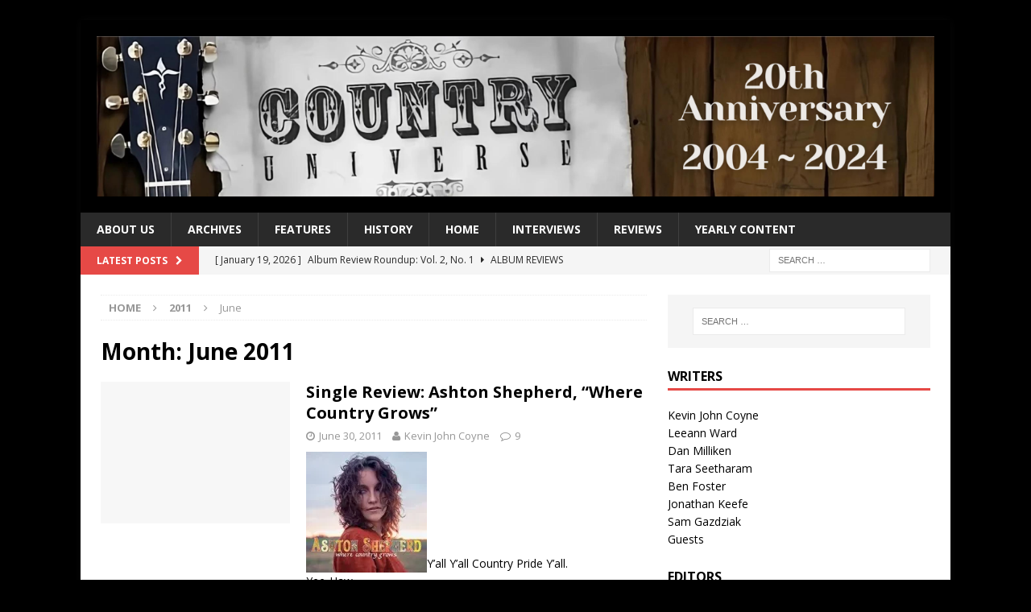

--- FILE ---
content_type: text/html; charset=UTF-8
request_url: https://www.countryuniverse.net/2011/06/
body_size: 17274
content:
<!DOCTYPE html>
<html class="no-js mh-one-sb" lang="en-US">
<head>
<meta charset="UTF-8">
<meta name="viewport" content="width=device-width, initial-scale=1.0">
<link rel="profile" href="http://gmpg.org/xfn/11" />
<title>June 2011 &#8211; Country Universe</title>
<meta name='robots' content='max-image-preview:large' />
<link rel='dns-prefetch' href='//www.countryuniverse.net' />
<link rel='dns-prefetch' href='//stats.wp.com' />
<link rel='dns-prefetch' href='//fonts.googleapis.com' />
<link rel='dns-prefetch' href='//v0.wordpress.com' />
<link rel='dns-prefetch' href='//widgets.wp.com' />
<link rel='dns-prefetch' href='//s0.wp.com' />
<link rel='dns-prefetch' href='//0.gravatar.com' />
<link rel='dns-prefetch' href='//1.gravatar.com' />
<link rel='dns-prefetch' href='//2.gravatar.com' />
<link rel='preconnect' href='//i0.wp.com' />
<link rel='preconnect' href='//c0.wp.com' />
<link rel="alternate" type="application/rss+xml" title="Country Universe &raquo; Feed" href="https://www.countryuniverse.net/feed/" />
<link rel="alternate" type="application/rss+xml" title="Country Universe &raquo; Comments Feed" href="https://www.countryuniverse.net/comments/feed/" />
<link rel='stylesheet' id='all-css-1c851c337d1625a3b560bda45327cab9' href='https://www.countryuniverse.net/wp-content/boost-cache/static/8ce09bd9e0.min.css' type='text/css' media='all' />
<style id='__EPYT__style-inline-css'>

                .epyt-gallery-thumb {
                        width: 33.333%;
                }
                
/*# sourceURL=__EPYT__style-inline-css */
</style>
<style id='wp-img-auto-sizes-contain-inline-css'>
img:is([sizes=auto i],[sizes^="auto," i]){contain-intrinsic-size:3000px 1500px}
/*# sourceURL=wp-img-auto-sizes-contain-inline-css */
</style>
<style id='wp-emoji-styles-inline-css'>

	img.wp-smiley, img.emoji {
		display: inline !important;
		border: none !important;
		box-shadow: none !important;
		height: 1em !important;
		width: 1em !important;
		margin: 0 0.07em !important;
		vertical-align: -0.1em !important;
		background: none !important;
		padding: 0 !important;
	}
/*# sourceURL=wp-emoji-styles-inline-css */
</style>
<style id='wp-block-library-inline-css'>
:root{--wp-block-synced-color:#7a00df;--wp-block-synced-color--rgb:122,0,223;--wp-bound-block-color:var(--wp-block-synced-color);--wp-editor-canvas-background:#ddd;--wp-admin-theme-color:#007cba;--wp-admin-theme-color--rgb:0,124,186;--wp-admin-theme-color-darker-10:#006ba1;--wp-admin-theme-color-darker-10--rgb:0,107,160.5;--wp-admin-theme-color-darker-20:#005a87;--wp-admin-theme-color-darker-20--rgb:0,90,135;--wp-admin-border-width-focus:2px}@media (min-resolution:192dpi){:root{--wp-admin-border-width-focus:1.5px}}.wp-element-button{cursor:pointer}:root .has-very-light-gray-background-color{background-color:#eee}:root .has-very-dark-gray-background-color{background-color:#313131}:root .has-very-light-gray-color{color:#eee}:root .has-very-dark-gray-color{color:#313131}:root .has-vivid-green-cyan-to-vivid-cyan-blue-gradient-background{background:linear-gradient(135deg,#00d084,#0693e3)}:root .has-purple-crush-gradient-background{background:linear-gradient(135deg,#34e2e4,#4721fb 50%,#ab1dfe)}:root .has-hazy-dawn-gradient-background{background:linear-gradient(135deg,#faaca8,#dad0ec)}:root .has-subdued-olive-gradient-background{background:linear-gradient(135deg,#fafae1,#67a671)}:root .has-atomic-cream-gradient-background{background:linear-gradient(135deg,#fdd79a,#004a59)}:root .has-nightshade-gradient-background{background:linear-gradient(135deg,#330968,#31cdcf)}:root .has-midnight-gradient-background{background:linear-gradient(135deg,#020381,#2874fc)}:root{--wp--preset--font-size--normal:16px;--wp--preset--font-size--huge:42px}.has-regular-font-size{font-size:1em}.has-larger-font-size{font-size:2.625em}.has-normal-font-size{font-size:var(--wp--preset--font-size--normal)}.has-huge-font-size{font-size:var(--wp--preset--font-size--huge)}.has-text-align-center{text-align:center}.has-text-align-left{text-align:left}.has-text-align-right{text-align:right}.has-fit-text{white-space:nowrap!important}#end-resizable-editor-section{display:none}.aligncenter{clear:both}.items-justified-left{justify-content:flex-start}.items-justified-center{justify-content:center}.items-justified-right{justify-content:flex-end}.items-justified-space-between{justify-content:space-between}.screen-reader-text{border:0;clip-path:inset(50%);height:1px;margin:-1px;overflow:hidden;padding:0;position:absolute;width:1px;word-wrap:normal!important}.screen-reader-text:focus{background-color:#ddd;clip-path:none;color:#444;display:block;font-size:1em;height:auto;left:5px;line-height:normal;padding:15px 23px 14px;text-decoration:none;top:5px;width:auto;z-index:100000}html :where(.has-border-color){border-style:solid}html :where([style*=border-top-color]){border-top-style:solid}html :where([style*=border-right-color]){border-right-style:solid}html :where([style*=border-bottom-color]){border-bottom-style:solid}html :where([style*=border-left-color]){border-left-style:solid}html :where([style*=border-width]){border-style:solid}html :where([style*=border-top-width]){border-top-style:solid}html :where([style*=border-right-width]){border-right-style:solid}html :where([style*=border-bottom-width]){border-bottom-style:solid}html :where([style*=border-left-width]){border-left-style:solid}html :where(img[class*=wp-image-]){height:auto;max-width:100%}:where(figure){margin:0 0 1em}html :where(.is-position-sticky){--wp-admin--admin-bar--position-offset:var(--wp-admin--admin-bar--height,0px)}@media screen and (max-width:600px){html :where(.is-position-sticky){--wp-admin--admin-bar--position-offset:0px}}

/*# sourceURL=wp-block-library-inline-css */
</style><style id='global-styles-inline-css'>
:root{--wp--preset--aspect-ratio--square: 1;--wp--preset--aspect-ratio--4-3: 4/3;--wp--preset--aspect-ratio--3-4: 3/4;--wp--preset--aspect-ratio--3-2: 3/2;--wp--preset--aspect-ratio--2-3: 2/3;--wp--preset--aspect-ratio--16-9: 16/9;--wp--preset--aspect-ratio--9-16: 9/16;--wp--preset--color--black: #000000;--wp--preset--color--cyan-bluish-gray: #abb8c3;--wp--preset--color--white: #ffffff;--wp--preset--color--pale-pink: #f78da7;--wp--preset--color--vivid-red: #cf2e2e;--wp--preset--color--luminous-vivid-orange: #ff6900;--wp--preset--color--luminous-vivid-amber: #fcb900;--wp--preset--color--light-green-cyan: #7bdcb5;--wp--preset--color--vivid-green-cyan: #00d084;--wp--preset--color--pale-cyan-blue: #8ed1fc;--wp--preset--color--vivid-cyan-blue: #0693e3;--wp--preset--color--vivid-purple: #9b51e0;--wp--preset--gradient--vivid-cyan-blue-to-vivid-purple: linear-gradient(135deg,rgb(6,147,227) 0%,rgb(155,81,224) 100%);--wp--preset--gradient--light-green-cyan-to-vivid-green-cyan: linear-gradient(135deg,rgb(122,220,180) 0%,rgb(0,208,130) 100%);--wp--preset--gradient--luminous-vivid-amber-to-luminous-vivid-orange: linear-gradient(135deg,rgb(252,185,0) 0%,rgb(255,105,0) 100%);--wp--preset--gradient--luminous-vivid-orange-to-vivid-red: linear-gradient(135deg,rgb(255,105,0) 0%,rgb(207,46,46) 100%);--wp--preset--gradient--very-light-gray-to-cyan-bluish-gray: linear-gradient(135deg,rgb(238,238,238) 0%,rgb(169,184,195) 100%);--wp--preset--gradient--cool-to-warm-spectrum: linear-gradient(135deg,rgb(74,234,220) 0%,rgb(151,120,209) 20%,rgb(207,42,186) 40%,rgb(238,44,130) 60%,rgb(251,105,98) 80%,rgb(254,248,76) 100%);--wp--preset--gradient--blush-light-purple: linear-gradient(135deg,rgb(255,206,236) 0%,rgb(152,150,240) 100%);--wp--preset--gradient--blush-bordeaux: linear-gradient(135deg,rgb(254,205,165) 0%,rgb(254,45,45) 50%,rgb(107,0,62) 100%);--wp--preset--gradient--luminous-dusk: linear-gradient(135deg,rgb(255,203,112) 0%,rgb(199,81,192) 50%,rgb(65,88,208) 100%);--wp--preset--gradient--pale-ocean: linear-gradient(135deg,rgb(255,245,203) 0%,rgb(182,227,212) 50%,rgb(51,167,181) 100%);--wp--preset--gradient--electric-grass: linear-gradient(135deg,rgb(202,248,128) 0%,rgb(113,206,126) 100%);--wp--preset--gradient--midnight: linear-gradient(135deg,rgb(2,3,129) 0%,rgb(40,116,252) 100%);--wp--preset--font-size--small: 13px;--wp--preset--font-size--medium: 20px;--wp--preset--font-size--large: 36px;--wp--preset--font-size--x-large: 42px;--wp--preset--spacing--20: 0.44rem;--wp--preset--spacing--30: 0.67rem;--wp--preset--spacing--40: 1rem;--wp--preset--spacing--50: 1.5rem;--wp--preset--spacing--60: 2.25rem;--wp--preset--spacing--70: 3.38rem;--wp--preset--spacing--80: 5.06rem;--wp--preset--shadow--natural: 6px 6px 9px rgba(0, 0, 0, 0.2);--wp--preset--shadow--deep: 12px 12px 50px rgba(0, 0, 0, 0.4);--wp--preset--shadow--sharp: 6px 6px 0px rgba(0, 0, 0, 0.2);--wp--preset--shadow--outlined: 6px 6px 0px -3px rgb(255, 255, 255), 6px 6px rgb(0, 0, 0);--wp--preset--shadow--crisp: 6px 6px 0px rgb(0, 0, 0);}:where(.is-layout-flex){gap: 0.5em;}:where(.is-layout-grid){gap: 0.5em;}body .is-layout-flex{display: flex;}.is-layout-flex{flex-wrap: wrap;align-items: center;}.is-layout-flex > :is(*, div){margin: 0;}body .is-layout-grid{display: grid;}.is-layout-grid > :is(*, div){margin: 0;}:where(.wp-block-columns.is-layout-flex){gap: 2em;}:where(.wp-block-columns.is-layout-grid){gap: 2em;}:where(.wp-block-post-template.is-layout-flex){gap: 1.25em;}:where(.wp-block-post-template.is-layout-grid){gap: 1.25em;}.has-black-color{color: var(--wp--preset--color--black) !important;}.has-cyan-bluish-gray-color{color: var(--wp--preset--color--cyan-bluish-gray) !important;}.has-white-color{color: var(--wp--preset--color--white) !important;}.has-pale-pink-color{color: var(--wp--preset--color--pale-pink) !important;}.has-vivid-red-color{color: var(--wp--preset--color--vivid-red) !important;}.has-luminous-vivid-orange-color{color: var(--wp--preset--color--luminous-vivid-orange) !important;}.has-luminous-vivid-amber-color{color: var(--wp--preset--color--luminous-vivid-amber) !important;}.has-light-green-cyan-color{color: var(--wp--preset--color--light-green-cyan) !important;}.has-vivid-green-cyan-color{color: var(--wp--preset--color--vivid-green-cyan) !important;}.has-pale-cyan-blue-color{color: var(--wp--preset--color--pale-cyan-blue) !important;}.has-vivid-cyan-blue-color{color: var(--wp--preset--color--vivid-cyan-blue) !important;}.has-vivid-purple-color{color: var(--wp--preset--color--vivid-purple) !important;}.has-black-background-color{background-color: var(--wp--preset--color--black) !important;}.has-cyan-bluish-gray-background-color{background-color: var(--wp--preset--color--cyan-bluish-gray) !important;}.has-white-background-color{background-color: var(--wp--preset--color--white) !important;}.has-pale-pink-background-color{background-color: var(--wp--preset--color--pale-pink) !important;}.has-vivid-red-background-color{background-color: var(--wp--preset--color--vivid-red) !important;}.has-luminous-vivid-orange-background-color{background-color: var(--wp--preset--color--luminous-vivid-orange) !important;}.has-luminous-vivid-amber-background-color{background-color: var(--wp--preset--color--luminous-vivid-amber) !important;}.has-light-green-cyan-background-color{background-color: var(--wp--preset--color--light-green-cyan) !important;}.has-vivid-green-cyan-background-color{background-color: var(--wp--preset--color--vivid-green-cyan) !important;}.has-pale-cyan-blue-background-color{background-color: var(--wp--preset--color--pale-cyan-blue) !important;}.has-vivid-cyan-blue-background-color{background-color: var(--wp--preset--color--vivid-cyan-blue) !important;}.has-vivid-purple-background-color{background-color: var(--wp--preset--color--vivid-purple) !important;}.has-black-border-color{border-color: var(--wp--preset--color--black) !important;}.has-cyan-bluish-gray-border-color{border-color: var(--wp--preset--color--cyan-bluish-gray) !important;}.has-white-border-color{border-color: var(--wp--preset--color--white) !important;}.has-pale-pink-border-color{border-color: var(--wp--preset--color--pale-pink) !important;}.has-vivid-red-border-color{border-color: var(--wp--preset--color--vivid-red) !important;}.has-luminous-vivid-orange-border-color{border-color: var(--wp--preset--color--luminous-vivid-orange) !important;}.has-luminous-vivid-amber-border-color{border-color: var(--wp--preset--color--luminous-vivid-amber) !important;}.has-light-green-cyan-border-color{border-color: var(--wp--preset--color--light-green-cyan) !important;}.has-vivid-green-cyan-border-color{border-color: var(--wp--preset--color--vivid-green-cyan) !important;}.has-pale-cyan-blue-border-color{border-color: var(--wp--preset--color--pale-cyan-blue) !important;}.has-vivid-cyan-blue-border-color{border-color: var(--wp--preset--color--vivid-cyan-blue) !important;}.has-vivid-purple-border-color{border-color: var(--wp--preset--color--vivid-purple) !important;}.has-vivid-cyan-blue-to-vivid-purple-gradient-background{background: var(--wp--preset--gradient--vivid-cyan-blue-to-vivid-purple) !important;}.has-light-green-cyan-to-vivid-green-cyan-gradient-background{background: var(--wp--preset--gradient--light-green-cyan-to-vivid-green-cyan) !important;}.has-luminous-vivid-amber-to-luminous-vivid-orange-gradient-background{background: var(--wp--preset--gradient--luminous-vivid-amber-to-luminous-vivid-orange) !important;}.has-luminous-vivid-orange-to-vivid-red-gradient-background{background: var(--wp--preset--gradient--luminous-vivid-orange-to-vivid-red) !important;}.has-very-light-gray-to-cyan-bluish-gray-gradient-background{background: var(--wp--preset--gradient--very-light-gray-to-cyan-bluish-gray) !important;}.has-cool-to-warm-spectrum-gradient-background{background: var(--wp--preset--gradient--cool-to-warm-spectrum) !important;}.has-blush-light-purple-gradient-background{background: var(--wp--preset--gradient--blush-light-purple) !important;}.has-blush-bordeaux-gradient-background{background: var(--wp--preset--gradient--blush-bordeaux) !important;}.has-luminous-dusk-gradient-background{background: var(--wp--preset--gradient--luminous-dusk) !important;}.has-pale-ocean-gradient-background{background: var(--wp--preset--gradient--pale-ocean) !important;}.has-electric-grass-gradient-background{background: var(--wp--preset--gradient--electric-grass) !important;}.has-midnight-gradient-background{background: var(--wp--preset--gradient--midnight) !important;}.has-small-font-size{font-size: var(--wp--preset--font-size--small) !important;}.has-medium-font-size{font-size: var(--wp--preset--font-size--medium) !important;}.has-large-font-size{font-size: var(--wp--preset--font-size--large) !important;}.has-x-large-font-size{font-size: var(--wp--preset--font-size--x-large) !important;}
/*# sourceURL=global-styles-inline-css */
</style>

<style id='classic-theme-styles-inline-css'>
/*! This file is auto-generated */
.wp-block-button__link{color:#fff;background-color:#32373c;border-radius:9999px;box-shadow:none;text-decoration:none;padding:calc(.667em + 2px) calc(1.333em + 2px);font-size:1.125em}.wp-block-file__button{background:#32373c;color:#fff;text-decoration:none}
/*# sourceURL=/wp-includes/css/classic-themes.min.css */
</style>
<link rel='stylesheet' id='mh-google-fonts-css' href='https://fonts.googleapis.com/css?family=Open+Sans:300,400,400italic,600,700' media='all' />
<script data-jetpack-boost="ignore" type="text/javascript" src="https://www.countryuniverse.net/wp-includes/js/jquery/jquery.min.js?ver=3.7.1" id="jquery-core-js"></script>


<link rel="https://api.w.org/" href="https://www.countryuniverse.net/wp-json/" /><link rel="EditURI" type="application/rsd+xml" title="RSD" href="https://www.countryuniverse.net/xmlrpc.php?rsd" />
<meta name="generator" content="WordPress 6.9" />
	<style>img#wpstats{display:none}</style>
		<style type="text/css">
.mh-header { background: #000000; }
</style>
<!--[if lt IE 9]>
<script data-jetpack-boost="ignore" src="https://www.countryuniverse.net/wp-content/themes/mh-magazine/js/css3-mediaqueries.js"></script>
<![endif]-->
<style type="text/css">.recentcomments a{display:inline !important;padding:0 !important;margin:0 !important;}</style><meta name="description" content="10 posts published by Kevin John Coyne and Leeann Ward during June 2011" />
<style type="text/css" id="custom-background-css">
body.custom-background { background-color: #000000; }
</style>
	
<!-- Jetpack Open Graph Tags -->
<meta property="og:type" content="website" />
<meta property="og:title" content="June 2011 &#8211; Country Universe" />
<meta property="og:site_name" content="Country Universe" />
<meta property="og:image" content="https://i0.wp.com/www.countryuniverse.net/wp-content/uploads/2024/02/cropped-Country-Universe-Anniversary-Banner.png?fit=2560%2C490&#038;ssl=1" />
<meta property="og:image:width" content="2560" />
<meta property="og:image:height" content="490" />
<meta property="og:image:alt" content="" />
<meta property="og:locale" content="en_US" />

<!-- End Jetpack Open Graph Tags -->
<link rel="icon" href="https://i0.wp.com/www.countryuniverse.net/wp-content/uploads/2010/12/cropped-CU-1.jpg?fit=32%2C32&#038;ssl=1" sizes="32x32" />
<link rel="icon" href="https://i0.wp.com/www.countryuniverse.net/wp-content/uploads/2010/12/cropped-CU-1.jpg?fit=192%2C192&#038;ssl=1" sizes="192x192" />
<link rel="apple-touch-icon" href="https://i0.wp.com/www.countryuniverse.net/wp-content/uploads/2010/12/cropped-CU-1.jpg?fit=180%2C180&#038;ssl=1" />
<meta name="msapplication-TileImage" content="https://i0.wp.com/www.countryuniverse.net/wp-content/uploads/2010/12/cropped-CU-1.jpg?fit=270%2C270&#038;ssl=1" />
</head>
<body id="mh-mobile" class="archive date custom-background wp-custom-logo wp-theme-mh-magazine mh-boxed-layout mh-right-sb mh-loop-layout1 mh-widget-layout1" itemscope="itemscope" itemtype="http://schema.org/WebPage">
<div class="mh-container mh-container-outer">
<div class="mh-header-nav-mobile clearfix"></div>
<header class="mh-header" itemscope="itemscope" itemtype="http://schema.org/WPHeader">
	<div class="mh-container mh-container-inner clearfix">
		<div class="mh-custom-header clearfix">
<div class="mh-header-columns mh-row clearfix">
<div class="mh-col-1-1 mh-site-identity">
<div class="mh-site-logo" role="banner">
<a href="https://www.countryuniverse.net/" class="custom-logo-link" rel="home"><img width="2560" height="490" src="https://i0.wp.com/www.countryuniverse.net/wp-content/uploads/2024/02/cropped-Country-Universe-Anniversary-Banner.png?fit=2560%2C490&amp;ssl=1" class="custom-logo" alt="Country Universe" decoding="async" fetchpriority="high" srcset="https://i0.wp.com/www.countryuniverse.net/wp-content/uploads/2024/02/cropped-Country-Universe-Anniversary-Banner.png?w=2560&amp;ssl=1 2560w, https://i0.wp.com/www.countryuniverse.net/wp-content/uploads/2024/02/cropped-Country-Universe-Anniversary-Banner.png?resize=300%2C57&amp;ssl=1 300w, https://i0.wp.com/www.countryuniverse.net/wp-content/uploads/2024/02/cropped-Country-Universe-Anniversary-Banner.png?resize=1024%2C196&amp;ssl=1 1024w, https://i0.wp.com/www.countryuniverse.net/wp-content/uploads/2024/02/cropped-Country-Universe-Anniversary-Banner.png?resize=768%2C147&amp;ssl=1 768w, https://i0.wp.com/www.countryuniverse.net/wp-content/uploads/2024/02/cropped-Country-Universe-Anniversary-Banner.png?resize=1536%2C294&amp;ssl=1 1536w, https://i0.wp.com/www.countryuniverse.net/wp-content/uploads/2024/02/cropped-Country-Universe-Anniversary-Banner.png?resize=2048%2C392&amp;ssl=1 2048w, https://i0.wp.com/www.countryuniverse.net/wp-content/uploads/2024/02/cropped-Country-Universe-Anniversary-Banner.png?w=1356&amp;ssl=1 1356w" sizes="(max-width: 2560px) 100vw, 2560px" data-attachment-id="46828" data-permalink="https://www.countryuniverse.net/cropped-country-universe-anniversary-banner-png/" data-orig-file="https://i0.wp.com/www.countryuniverse.net/wp-content/uploads/2024/02/cropped-Country-Universe-Anniversary-Banner.png?fit=2560%2C490&amp;ssl=1" data-orig-size="2560,490" data-comments-opened="1" data-image-meta="{&quot;aperture&quot;:&quot;0&quot;,&quot;credit&quot;:&quot;&quot;,&quot;camera&quot;:&quot;&quot;,&quot;caption&quot;:&quot;&quot;,&quot;created_timestamp&quot;:&quot;0&quot;,&quot;copyright&quot;:&quot;&quot;,&quot;focal_length&quot;:&quot;0&quot;,&quot;iso&quot;:&quot;0&quot;,&quot;shutter_speed&quot;:&quot;0&quot;,&quot;title&quot;:&quot;&quot;,&quot;orientation&quot;:&quot;0&quot;}" data-image-title="cropped-Country-Universe-Anniversary-Banner.png" data-image-description="&lt;p&gt;https://www.countryuniverse.net/wp-content/uploads/2024/02/cropped-Country-Universe-Anniversary-Banner.png&lt;/p&gt;
" data-image-caption="" data-medium-file="https://i0.wp.com/www.countryuniverse.net/wp-content/uploads/2024/02/cropped-Country-Universe-Anniversary-Banner.png?fit=300%2C57&amp;ssl=1" data-large-file="https://i0.wp.com/www.countryuniverse.net/wp-content/uploads/2024/02/cropped-Country-Universe-Anniversary-Banner.png?fit=678%2C130&amp;ssl=1" /></a></div>
</div>
</div>
</div>
	</div>
	<div class="mh-main-nav-wrap">
		<nav class="mh-navigation mh-main-nav mh-container mh-container-inner clearfix" role="navigation" itemscope="itemscope" itemtype="http://schema.org/SiteNavigationElement">
			<div class="menu"><ul>
<li class="page_item page-item-1217 page_item_has_children"><a href="https://www.countryuniverse.net/about-us/">About Us</a>
<ul class='children'>
	<li class="page_item page-item-1176"><a href="https://www.countryuniverse.net/about-us/comment-policy/">Comment Policy</a></li>
	<li class="page_item page-item-1376"><a href="https://www.countryuniverse.net/about-us/contact/">Contact Us</a></li>
	<li class="page_item page-item-1218"><a href="https://www.countryuniverse.net/about-us/writer-bios/">Staff Biographies</a></li>
</ul>
</li>
<li class="page_item page-item-8820"><a href="https://www.countryuniverse.net/archives/">archives</a></li>
<li class="page_item page-item-583 page_item_has_children"><a href="https://www.countryuniverse.net/features/">Features</a>
<ul class='children'>
	<li class="page_item page-item-33031"><a href="https://www.countryuniverse.net/features/100-greatest-women-10th-anniversary-edition/">100 Greatest Women: 10th Anniversary Edition</a></li>
	<li class="page_item page-item-1558"><a href="https://www.countryuniverse.net/features/100-greatest-women/">100 Greatest Women: 2008 Edition</a></li>
	<li class="page_item page-item-17586"><a href="https://www.countryuniverse.net/features/100-greatest-men/"><c>100 Greatest Men: The Complete List</c></a></li>
	<li class="page_item page-item-1213"><a href="https://www.countryuniverse.net/features/songwriter-series/"><c>Songwriter Series</c></a></li>
	<li class="page_item page-item-9675"><a href="https://www.countryuniverse.net/features/starter-kits/"><c>Starter Kits</c></a></li>
	<li class="page_item page-item-33416 page_item_has_children"><a href="https://www.countryuniverse.net/features/artist-retrospectives/">Artist Retrospectives</a>
	<ul class='children'>
		<li class="page_item page-item-33417"><a href="https://www.countryuniverse.net/features/artist-retrospectives/olivia-newton-john/">Olivia Newton-John</a></li>
	</ul>
</li>
	<li class="page_item page-item-1215 page_item_has_children"><a href="https://www.countryuniverse.net/features/countdowns/">Countdowns</a>
	<ul class='children'>
		<li class="page_item page-item-16144"><a href="https://www.countryuniverse.net/features/countdowns/400-greatest-singles-of-the-nineties/">400 Greatest Singles of the Nineties</a></li>
	</ul>
</li>
	<li class="page_item page-item-49533"><a href="https://www.countryuniverse.net/features/country-universe-a-20th-anniversary-retrospective/">Country Universe: A 20th Anniversary Retrospective</a></li>
	<li class="page_item page-item-1552"><a href="https://www.countryuniverse.net/features/favorite-songs-by-favorite-artists/">Favorite Songs by Favorite Artists</a></li>
	<li class="page_item page-item-11629"><a href="https://www.countryuniverse.net/features/favorite-songs-by-favorite-songwriters/">Favorite Songs by Favorite Songwriters</a></li>
	<li class="page_item page-item-19014 page_item_has_children"><a href="https://www.countryuniverse.net/features/retro-single-reviews/">Retro Single Reviews</a>
	<ul class='children'>
		<li class="page_item page-item-19015"><a href="https://www.countryuniverse.net/features/retro-single-reviews/alan-jackson/">Alan Jackson</a></li>
		<li class="page_item page-item-19023"><a href="https://www.countryuniverse.net/features/retro-single-reviews/dolly-parton/">Dolly Parton</a></li>
		<li class="page_item page-item-19025"><a href="https://www.countryuniverse.net/features/retro-single-reviews/george-strait/">George Strait</a></li>
		<li class="page_item page-item-19028"><a href="https://www.countryuniverse.net/features/retro-single-reviews/shania-twain/">Shania Twain</a></li>
		<li class="page_item page-item-19021"><a href="https://www.countryuniverse.net/features/retro-single-reviews/tim-mcgraw/">Tim McGraw</a></li>
	</ul>
</li>
	<li class="page_item page-item-1216"><a href="https://www.countryuniverse.net/features/six-pack/">Six Pack</a></li>
	<li class="page_item page-item-18848"><a href="https://www.countryuniverse.net/features/the-30-day-song-challenge/">The 30 Day Song Challenge</a></li>
	<li class="page_item page-item-1214"><a href="https://www.countryuniverse.net/features/year-in-review/">Year in Review</a></li>
</ul>
</li>
<li class="page_item page-item-1211 page_item_has_children"><a href="https://www.countryuniverse.net/history/">History</a>
<ul class='children'>
	<li class="page_item page-item-638 page_item_has_children"><a href="https://www.countryuniverse.net/history/cma-awards/">CMA Awards</a>
	<ul class='children'>
		<li class="page_item page-item-4445"><a href="https://www.countryuniverse.net/history/cma-awards/classic-cma-awards-moments/">Classic CMA Awards Moments</a></li>
	</ul>
</li>
	<li class="page_item page-item-50286"><a href="https://www.countryuniverse.net/history/every-1-country-single-of-the-2000s/">Every #1 Country Single of the 2000s</a></li>
	<li class="page_item page-item-42877"><a href="https://www.countryuniverse.net/history/every-1-country-single-of-the-eighties/">Every #1 Country Single of the Eighties</a></li>
	<li class="page_item page-item-38006"><a href="https://www.countryuniverse.net/history/every-1-country-single-of-the-nineties/">Every #1 Country Single of the Nineties</a></li>
	<li class="page_item page-item-50285"><a href="https://www.countryuniverse.net/history/every-1-country-single-of-the-seventies/">Every #1 Country Single of the Seventies</a></li>
	<li class="page_item page-item-1255"><a href="https://www.countryuniverse.net/history/yesterdays-songs/">Yesterday&#8217;s Songs</a></li>
	<li class="page_item page-item-1024"><a href="https://www.countryuniverse.net/history/classic-country-singles/">Classic Country Singles</a></li>
	<li class="page_item page-item-637"><a href="https://www.countryuniverse.net/history/grammys/">Grammys</a></li>
</ul>
</li>
<li class="page_item page-item-8818"><a href="https://www.countryuniverse.net/home/">home</a></li>
<li class="page_item page-item-709"><a href="https://www.countryuniverse.net/interviews/">Interviews</a></li>
<li class="page_item page-item-1210 page_item_has_children"><a href="https://www.countryuniverse.net/reviews/">Reviews</a>
<ul class='children'>
	<li class="page_item page-item-746"><a href="https://www.countryuniverse.net/reviews/albums/">Albums</a></li>
	<li class="page_item page-item-1254"><a href="https://www.countryuniverse.net/reviews/concerts/">Concerts</a></li>
	<li class="page_item page-item-2450"><a href="https://www.countryuniverse.net/reviews/dvds/">DVDs</a></li>
	<li class="page_item page-item-678"><a href="https://www.countryuniverse.net/reviews/singles/">Singles</a></li>
	<li class="page_item page-item-1212"><a href="https://www.countryuniverse.net/reviews/videos/">Videos</a></li>
</ul>
</li>
<li class="page_item page-item-43378 page_item_has_children"><a href="https://www.countryuniverse.net/yearly-review/">Yearly Content</a>
<ul class='children'>
	<li class="page_item page-item-43369"><a href="https://www.countryuniverse.net/yearly-review/2022-2/">2022</a></li>
</ul>
</li>
</ul></div>
		</nav>
	</div>
	</header>
	<div class="mh-subheader">
		<div class="mh-container mh-container-inner mh-row clearfix">
							<div class="mh-header-bar-content mh-header-bar-bottom-left mh-col-2-3 clearfix">
											<div class="mh-header-ticker mh-header-ticker-bottom">
							<div class="mh-ticker-bottom">
			<div class="mh-ticker-title mh-ticker-title-bottom">
			Latest Posts<i class="fa fa-chevron-right"></i>		</div>
		<div class="mh-ticker-content mh-ticker-content-bottom">
		<ul id="mh-ticker-loop-bottom">				<li class="mh-ticker-item mh-ticker-item-bottom">
					<a href="https://www.countryuniverse.net/2026/01/19/album-review-roundup-vol-2-no-1/" title="Album Review Roundup: Vol. 2, No. 1">
						<span class="mh-ticker-item-date mh-ticker-item-date-bottom">
                        	[ January 19, 2026 ]                        </span>
						<span class="mh-ticker-item-title mh-ticker-item-title-bottom">
							Album Review Roundup: Vol. 2, No. 1						</span>
						<span class="mh-ticker-item-cat mh-ticker-item-cat-bottom">
							<i class="fa fa-caret-right"></i>
														Album Reviews						</span>
					</a>
				</li>				<li class="mh-ticker-item mh-ticker-item-bottom">
					<a href="https://www.countryuniverse.net/2026/01/10/the-forty-best-country-singles-of-2025/" title="The Forty Best Country Singles of 2025">
						<span class="mh-ticker-item-date mh-ticker-item-date-bottom">
                        	[ January 10, 2026 ]                        </span>
						<span class="mh-ticker-item-title mh-ticker-item-title-bottom">
							The Forty Best Country Singles of 2025						</span>
						<span class="mh-ticker-item-cat mh-ticker-item-cat-bottom">
							<i class="fa fa-caret-right"></i>
														Best of 2025						</span>
					</a>
				</li>				<li class="mh-ticker-item mh-ticker-item-bottom">
					<a href="https://www.countryuniverse.net/2026/01/03/the-best-of-2025-preamble/" title="The Best of 2025: Preamble">
						<span class="mh-ticker-item-date mh-ticker-item-date-bottom">
                        	[ January 3, 2026 ]                        </span>
						<span class="mh-ticker-item-title mh-ticker-item-title-bottom">
							The Best of 2025: Preamble						</span>
						<span class="mh-ticker-item-cat mh-ticker-item-cat-bottom">
							<i class="fa fa-caret-right"></i>
														Best of 2025						</span>
					</a>
				</li>				<li class="mh-ticker-item mh-ticker-item-bottom">
					<a href="https://www.countryuniverse.net/2025/12/30/every-no-1-single-of-the-2000s-toby-keith-american-soldier/" title="Every No. 1 Single of the 2000s: Toby Keith, “American Soldier”">
						<span class="mh-ticker-item-date mh-ticker-item-date-bottom">
                        	[ December 30, 2025 ]                        </span>
						<span class="mh-ticker-item-title mh-ticker-item-title-bottom">
							Every No. 1 Single of the 2000s: Toby Keith, “American Soldier”						</span>
						<span class="mh-ticker-item-cat mh-ticker-item-cat-bottom">
							<i class="fa fa-caret-right"></i>
														2003						</span>
					</a>
				</li>				<li class="mh-ticker-item mh-ticker-item-bottom">
					<a href="https://www.countryuniverse.net/2025/12/30/every-no-1-single-of-the-seventies-charlie-rich-behind-closed-doors/" title="Every No. 1 Single of the Seventies: Charlie Rich, “Behind Closed Doors”">
						<span class="mh-ticker-item-date mh-ticker-item-date-bottom">
                        	[ December 30, 2025 ]                        </span>
						<span class="mh-ticker-item-title mh-ticker-item-title-bottom">
							Every No. 1 Single of the Seventies: Charlie Rich, “Behind Closed Doors”						</span>
						<span class="mh-ticker-item-cat mh-ticker-item-cat-bottom">
							<i class="fa fa-caret-right"></i>
														1973						</span>
					</a>
				</li>				<li class="mh-ticker-item mh-ticker-item-bottom">
					<a href="https://www.countryuniverse.net/2025/12/29/every-no-1-single-of-the-2000s-alan-jackson-remember-when/" title="Every No. 1 Single of the 2000s: Alan Jackson, “Remember When&#8221;">
						<span class="mh-ticker-item-date mh-ticker-item-date-bottom">
                        	[ December 29, 2025 ]                        </span>
						<span class="mh-ticker-item-title mh-ticker-item-title-bottom">
							Every No. 1 Single of the 2000s: Alan Jackson, “Remember When&#8221;						</span>
						<span class="mh-ticker-item-cat mh-ticker-item-cat-bottom">
							<i class="fa fa-caret-right"></i>
														2004						</span>
					</a>
				</li>				<li class="mh-ticker-item mh-ticker-item-bottom">
					<a href="https://www.countryuniverse.net/2025/12/29/every-no-1-single-of-the-seventies-donna-fargo-superman/" title="Every No. 1 Single of the Seventies: Donna Fargo, “Superman”">
						<span class="mh-ticker-item-date mh-ticker-item-date-bottom">
                        	[ December 29, 2025 ]                        </span>
						<span class="mh-ticker-item-title mh-ticker-item-title-bottom">
							Every No. 1 Single of the Seventies: Donna Fargo, “Superman”						</span>
						<span class="mh-ticker-item-cat mh-ticker-item-cat-bottom">
							<i class="fa fa-caret-right"></i>
														1973						</span>
					</a>
				</li>		</ul>
	</div>
</div>						</div>
									</div>
										<div class="mh-header-bar-content mh-header-bar-bottom-right mh-col-1-3 clearfix">
											<aside class="mh-header-search mh-header-search-bottom">
							<form role="search" method="get" class="search-form" action="https://www.countryuniverse.net/">
				<label>
					<span class="screen-reader-text">Search for:</span>
					<input type="search" class="search-field" placeholder="Search &hellip;" value="" name="s" />
				</label>
				<input type="submit" class="search-submit" value="Search" />
			</form>						</aside>
									</div>
					</div>
	</div>
<div class="mh-wrapper clearfix">
	<div class="mh-main clearfix">
		<div id="main-content" class="mh-loop mh-content" role="main"><nav class="mh-breadcrumb"><span itemscope itemtype="http://data-vocabulary.org/Breadcrumb"><a href="https://www.countryuniverse.net" itemprop="url"><span itemprop="title">Home</span></a></span><span class="mh-breadcrumb-delimiter"><i class="fa fa-angle-right"></i></span><span itemscope itemtype="http://data-vocabulary.org/Breadcrumb"><a href="https://www.countryuniverse.net/2011/" title="Yearly Archives" itemprop="url"><span itemprop="title">2011</span></a></span><span class="mh-breadcrumb-delimiter"><i class="fa fa-angle-right"></i></span>June</nav>
				<header class="page-header"><h1 class="page-title">Month: <span>June 2011</span></h1>				</header><article class="mh-loop-item clearfix post-19079 post type-post status-publish format-standard hentry category-single-reviews tag-ashton-shepherd">
	<figure class="mh-loop-thumb">
		<a class="mh-thumb-icon mh-thumb-icon-small-mobile" href="https://www.countryuniverse.net/2011/06/30/single-review-ashton-shepherd-where-country-grows/"><img class="mh-image-placeholder" src="https://www.countryuniverse.net/wp-content/themes/mh-magazine/images/placeholder-medium.png" alt="No Picture" />		</a>
	</figure>
	<div class="mh-loop-content clearfix">
		<header class="mh-loop-header">
			<h3 class="entry-title mh-loop-title">
				<a href="https://www.countryuniverse.net/2011/06/30/single-review-ashton-shepherd-where-country-grows/" rel="bookmark">
					Single Review: Ashton Shepherd, &#8220;Where Country Grows&#8221;				</a>
			</h3>
			<div class="mh-meta mh-loop-meta">
				<span class="mh-meta-date updated"><i class="fa fa-clock-o"></i>June 30, 2011</span>
<span class="mh-meta-author author vcard"><i class="fa fa-user"></i><a class="fn" href="https://www.countryuniverse.net/author/admin/">Kevin John Coyne</a></span>
<span class="mh-meta-comments"><i class="fa fa-comment-o"></i><a class="mh-comment-count-link" href="https://www.countryuniverse.net/2011/06/30/single-review-ashton-shepherd-where-country-grows/#mh-comments">9</a></span>
			</div>
		</header>
		<div class="mh-loop-excerpt">
			<div class="mh-excerpt"><p><a href="https://www.countryuniverse.net/wp-content/uploads/2011/06/Ashton-Shepherd-Where-Country-Grows.jpg"><img decoding="async" class="alignright size-thumbnail wp-image-19080" title="Ashton Shepherd Where Country Grows" src="https://www.countryuniverse.net/wp-content/uploads/2011/06/Ashton-Shepherd-Where-Country-Grows-150x150.jpg" alt="" width="150" height="150" srcset="https://i0.wp.com/www.countryuniverse.net/wp-content/uploads/2011/06/Ashton-Shepherd-Where-Country-Grows.jpg?resize=150%2C150&amp;ssl=1 150w, https://i0.wp.com/www.countryuniverse.net/wp-content/uploads/2011/06/Ashton-Shepherd-Where-Country-Grows.jpg?w=252&amp;ssl=1 252w" sizes="(max-width: 150px) 100vw, 150px" /></a>Y&#8217;all Y&#8217;all Country Pride Y&#8217;all.</p>
<p>Yee-Haw.</p>
<p><strong>Grade: C</strong></p>
<p><strong>Listen: </strong><a href="mms://wm.allaccess.com/allaccess/ashtwher.wma">Where Country Grows</a><strong><br />
</strong> <a class="mh-excerpt-more" href="https://www.countryuniverse.net/2011/06/30/single-review-ashton-shepherd-where-country-grows/" title="Single Review: Ashton Shepherd, &#8220;Where Country Grows&#8221;"></a></p>
</div>		</div>
	</div>
</article><article class="mh-loop-item clearfix post-19076 post type-post status-publish format-standard hentry category-single-reviews tag-toby-keith">
	<figure class="mh-loop-thumb">
		<a class="mh-thumb-icon mh-thumb-icon-small-mobile" href="https://www.countryuniverse.net/2011/06/30/single-review-toby-keith-made-in-america/"><img class="mh-image-placeholder" src="https://www.countryuniverse.net/wp-content/themes/mh-magazine/images/placeholder-medium.png" alt="No Picture" />		</a>
	</figure>
	<div class="mh-loop-content clearfix">
		<header class="mh-loop-header">
			<h3 class="entry-title mh-loop-title">
				<a href="https://www.countryuniverse.net/2011/06/30/single-review-toby-keith-made-in-america/" rel="bookmark">
					Single Review: Toby Keith, &#8220;Made in America&#8221;				</a>
			</h3>
			<div class="mh-meta mh-loop-meta">
				<span class="mh-meta-date updated"><i class="fa fa-clock-o"></i>June 30, 2011</span>
<span class="mh-meta-author author vcard"><i class="fa fa-user"></i><a class="fn" href="https://www.countryuniverse.net/author/admin/">Kevin John Coyne</a></span>
<span class="mh-meta-comments"><i class="fa fa-comment-o"></i><a class="mh-comment-count-link" href="https://www.countryuniverse.net/2011/06/30/single-review-toby-keith-made-in-america/#mh-comments">16</a></span>
			</div>
		</header>
		<div class="mh-loop-excerpt">
			<div class="mh-excerpt"><p><a href="https://www.countryuniverse.net/wp-content/uploads/2011/06/Toby-Keith-Made-in-America.jpg"><img decoding="async" class="alignright size-thumbnail wp-image-19077" title="Toby Keith Made in America" src="https://www.countryuniverse.net/wp-content/uploads/2011/06/Toby-Keith-Made-in-America-150x150.jpg" alt="" width="150" height="150" srcset="https://i0.wp.com/www.countryuniverse.net/wp-content/uploads/2011/06/Toby-Keith-Made-in-America.jpg?resize=150%2C150&amp;ssl=1 150w, https://i0.wp.com/www.countryuniverse.net/wp-content/uploads/2011/06/Toby-Keith-Made-in-America.jpg?w=224&amp;ssl=1 224w" sizes="(max-width: 150px) 100vw, 150px" /></a>Rah Rah USA USA Rah Rah America America Rah Rah Rah.</p>
<p><strong>Grade: C</strong></p>
<p><strong>Listen: </strong><a href="mms://wm.allaccess.com/allaccess/tobykmad.wma">Made in America</a></p>
<p>&nbsp;</p>
<p><em><strong> </strong><br />
</em> <a class="mh-excerpt-more" href="https://www.countryuniverse.net/2011/06/30/single-review-toby-keith-made-in-america/" title="Single Review: Toby Keith, &#8220;Made in America&#8221;"></a></p>
</div>		</div>
	</div>
</article><article class="mh-loop-item clearfix post-19071 post type-post status-publish format-standard hentry category-retro-single-reviews category-single-reviews tag-dolly-parton tag-porter-wagoner">
	<figure class="mh-loop-thumb">
		<a class="mh-thumb-icon mh-thumb-icon-small-mobile" href="https://www.countryuniverse.net/2011/06/28/retro-single-review-porter-wagoner-dolly-parton-the-last-thing-on-my-mind/"><img class="mh-image-placeholder" src="https://www.countryuniverse.net/wp-content/themes/mh-magazine/images/placeholder-medium.png" alt="No Picture" />		</a>
	</figure>
	<div class="mh-loop-content clearfix">
		<header class="mh-loop-header">
			<h3 class="entry-title mh-loop-title">
				<a href="https://www.countryuniverse.net/2011/06/28/retro-single-review-porter-wagoner-dolly-parton-the-last-thing-on-my-mind/" rel="bookmark">
					Retro Single Review: Porter Wagoner &#038; Dolly Parton, &#8220;The Last Thing on My Mind&#8221;				</a>
			</h3>
			<div class="mh-meta mh-loop-meta">
				<span class="mh-meta-date updated"><i class="fa fa-clock-o"></i>June 28, 2011</span>
<span class="mh-meta-author author vcard"><i class="fa fa-user"></i><a class="fn" href="https://www.countryuniverse.net/author/admin/">Kevin John Coyne</a></span>
<span class="mh-meta-comments"><i class="fa fa-comment-o"></i><a class="mh-comment-count-link" href="https://www.countryuniverse.net/2011/06/28/retro-single-review-porter-wagoner-dolly-parton-the-last-thing-on-my-mind/#mh-comments">5</a></span>
			</div>
		</header>
		<div class="mh-loop-excerpt">
			<div class="mh-excerpt"><p><a href="https://www.countryuniverse.net/wp-content/uploads/2011/06/Porter-Dolly-Just-Between-You-and-Me.jpg"><img decoding="async" class="alignright size-thumbnail wp-image-19072" title="Porter Dolly Just Between You and Me" src="https://www.countryuniverse.net/wp-content/uploads/2011/06/Porter-Dolly-Just-Between-You-and-Me-150x150.jpg" alt="" width="150" height="150" srcset="https://i0.wp.com/www.countryuniverse.net/wp-content/uploads/2011/06/Porter-Dolly-Just-Between-You-and-Me.jpg?resize=150%2C150&amp;ssl=1 150w, https://i0.wp.com/www.countryuniverse.net/wp-content/uploads/2011/06/Porter-Dolly-Just-Between-You-and-Me.jpg?w=250&amp;ssl=1 250w" sizes="(max-width: 150px) 100vw, 150px" /></a>When the chemistry is there, it&#8217;s there from day one.  The pairing of Porter Wagoner and Dolly Parton was electric, and all of the elements that made it work were clearly evident on their first single.<br />
 <a class="mh-excerpt-more" href="https://www.countryuniverse.net/2011/06/28/retro-single-review-porter-wagoner-dolly-parton-the-last-thing-on-my-mind/" title="Retro Single Review: Porter Wagoner &#038; Dolly Parton, &#8220;The Last Thing on My Mind&#8221;"></a></p>
</div>		</div>
	</div>
</article><article class="mh-loop-item clearfix post-19066 post type-post status-publish format-standard hentry category-retro-single-reviews category-single-reviews tag-gretchen-peters tag-mutt-lange tag-shania-twain">
	<figure class="mh-loop-thumb">
		<a class="mh-thumb-icon mh-thumb-icon-small-mobile" href="https://www.countryuniverse.net/2011/06/28/retro-single-review-shania-twain-dance-with-the-one-that-brought-you/"><img class="mh-image-placeholder" src="https://www.countryuniverse.net/wp-content/themes/mh-magazine/images/placeholder-medium.png" alt="No Picture" />		</a>
	</figure>
	<div class="mh-loop-content clearfix">
		<header class="mh-loop-header">
			<h3 class="entry-title mh-loop-title">
				<a href="https://www.countryuniverse.net/2011/06/28/retro-single-review-shania-twain-dance-with-the-one-that-brought-you/" rel="bookmark">
					Retro Single Review: Shania Twain, &#8220;Dance With the One That Brought You&#8221;				</a>
			</h3>
			<div class="mh-meta mh-loop-meta">
				<span class="mh-meta-date updated"><i class="fa fa-clock-o"></i>June 28, 2011</span>
<span class="mh-meta-author author vcard"><i class="fa fa-user"></i><a class="fn" href="https://www.countryuniverse.net/author/admin/">Kevin John Coyne</a></span>
<span class="mh-meta-comments"><i class="fa fa-comment-o"></i><a class="mh-comment-count-link" href="https://www.countryuniverse.net/2011/06/28/retro-single-review-shania-twain-dance-with-the-one-that-brought-you/#mh-comments">15</a></span>
			</div>
		</header>
		<div class="mh-loop-excerpt">
			<div class="mh-excerpt"><p><a href="https://www.countryuniverse.net/wp-content/uploads/2011/06/Shania-Twain-Dance-With-the-One-That-Brought-You.jpg"><img loading="lazy" decoding="async" class="alignright size-thumbnail wp-image-19067" title="Shania Twain Dance With the One That Brought You" src="https://www.countryuniverse.net/wp-content/uploads/2011/06/Shania-Twain-Dance-With-the-One-That-Brought-You-150x150.jpg" alt="" width="150" height="150" /></a>Her entire debut album has a retro feel, but &#8220;Dance With the One That Brought You&#8221; is the one track that sounds vintage without sounding dated. <a class="mh-excerpt-more" href="https://www.countryuniverse.net/2011/06/28/retro-single-review-shania-twain-dance-with-the-one-that-brought-you/" title="Retro Single Review: Shania Twain, &#8220;Dance With the One That Brought You&#8221;"></a></p>
</div>		</div>
	</div>
</article><article class="mh-loop-item clearfix post-19061 post type-post status-publish format-standard hentry category-retro-single-reviews category-single-reviews tag-alan-jackson">
	<figure class="mh-loop-thumb">
		<a class="mh-thumb-icon mh-thumb-icon-small-mobile" href="https://www.countryuniverse.net/2011/06/27/retro-single-review-alan-jackson-chasin-that-neon-rainbow/"><img class="mh-image-placeholder" src="https://www.countryuniverse.net/wp-content/themes/mh-magazine/images/placeholder-medium.png" alt="No Picture" />		</a>
	</figure>
	<div class="mh-loop-content clearfix">
		<header class="mh-loop-header">
			<h3 class="entry-title mh-loop-title">
				<a href="https://www.countryuniverse.net/2011/06/27/retro-single-review-alan-jackson-chasin-that-neon-rainbow/" rel="bookmark">
					Retro Single Review: Alan Jackson, &#8220;Chasin&#8217; That Neon Rainbow&#8221;				</a>
			</h3>
			<div class="mh-meta mh-loop-meta">
				<span class="mh-meta-date updated"><i class="fa fa-clock-o"></i>June 27, 2011</span>
<span class="mh-meta-author author vcard"><i class="fa fa-user"></i><a class="fn" href="https://www.countryuniverse.net/author/leeann-ward/">Leeann Ward</a></span>
<span class="mh-meta-comments"><i class="fa fa-comment-o"></i><a class="mh-comment-count-link" href="https://www.countryuniverse.net/2011/06/27/retro-single-review-alan-jackson-chasin-that-neon-rainbow/#mh-comments">2</a></span>
			</div>
		</header>
		<div class="mh-loop-excerpt">
			<div class="mh-excerpt"><p><a href="https://www.countryuniverse.net/wp-content/uploads/2011/06/Alan-Jackson-Chasin-That-neon-Rainbow.png"><img loading="lazy" decoding="async" class="alignright size-thumbnail wp-image-19062" title="Alan Jackson Chasin' That neon Rainbow" src="https://www.countryuniverse.net/wp-content/uploads/2011/06/Alan-Jackson-Chasin-That-neon-Rainbow-150x150.png" alt="" width="150" height="150" srcset="https://i0.wp.com/www.countryuniverse.net/wp-content/uploads/2011/06/Alan-Jackson-Chasin-That-neon-Rainbow.png?resize=150%2C150&amp;ssl=1 150w, https://i0.wp.com/www.countryuniverse.net/wp-content/uploads/2011/06/Alan-Jackson-Chasin-That-neon-Rainbow.png?zoom=2&amp;resize=150%2C150&amp;ssl=1 300w, https://i0.wp.com/www.countryuniverse.net/wp-content/uploads/2011/06/Alan-Jackson-Chasin-That-neon-Rainbow.png?zoom=3&amp;resize=150%2C150&amp;ssl=1 450w" sizes="auto, (max-width: 150px) 100vw, 150px" /></a>1990 | Peak: #2</p>
<p>Alan Jackson’s fourth single picks up the tempo in all the best ways. The tune is very memorable, thanks to an exuberant melody and decidedly country production, but the lyrics are anything but lightweight. <a class="mh-excerpt-more" href="https://www.countryuniverse.net/2011/06/27/retro-single-review-alan-jackson-chasin-that-neon-rainbow/" title="Retro Single Review: Alan Jackson, &#8220;Chasin&#8217; That Neon Rainbow&#8221;"></a></p>
</div>		</div>
	</div>
</article><article class="mh-loop-item clearfix post-19055 post type-post status-publish format-standard hentry category-retro-single-reviews category-single-reviews tag-dean-dillon tag-george-strait tag-johnny-paycheck">
	<figure class="mh-loop-thumb">
		<a class="mh-thumb-icon mh-thumb-icon-small-mobile" href="https://www.countryuniverse.net/2011/06/26/retro-single-review-george-strait-unwound/"><img class="mh-image-placeholder" src="https://www.countryuniverse.net/wp-content/themes/mh-magazine/images/placeholder-medium.png" alt="No Picture" />		</a>
	</figure>
	<div class="mh-loop-content clearfix">
		<header class="mh-loop-header">
			<h3 class="entry-title mh-loop-title">
				<a href="https://www.countryuniverse.net/2011/06/26/retro-single-review-george-strait-unwound/" rel="bookmark">
					Retro Single Review: George Strait, &#8220;Unwound&#8221;				</a>
			</h3>
			<div class="mh-meta mh-loop-meta">
				<span class="mh-meta-date updated"><i class="fa fa-clock-o"></i>June 26, 2011</span>
<span class="mh-meta-author author vcard"><i class="fa fa-user"></i><a class="fn" href="https://www.countryuniverse.net/author/admin/">Kevin John Coyne</a></span>
<span class="mh-meta-comments"><i class="fa fa-comment-o"></i><a class="mh-comment-count-link" href="https://www.countryuniverse.net/2011/06/26/retro-single-review-george-strait-unwound/#mh-comments">2</a></span>
			</div>
		</header>
		<div class="mh-loop-excerpt">
			<div class="mh-excerpt"><p><a href="https://www.countryuniverse.net/wp-content/uploads/2011/06/George-Strait-Strait-Country.jpg"><img loading="lazy" decoding="async" class="alignright size-thumbnail wp-image-19056" title="George Strait Strait Country" src="https://www.countryuniverse.net/wp-content/uploads/2011/06/George-Strait-Strait-Country-150x150.jpg" alt="" width="150" height="150" srcset="https://i0.wp.com/www.countryuniverse.net/wp-content/uploads/2011/06/George-Strait-Strait-Country.jpg?resize=150%2C150&amp;ssl=1 150w, https://i0.wp.com/www.countryuniverse.net/wp-content/uploads/2011/06/George-Strait-Strait-Country.jpg?w=240&amp;ssl=1 240w" sizes="auto, (max-width: 150px) 100vw, 150px" /></a>George Strait has had access to top drawer material for almost three decades now.  But like any new artist, he needed a dose of luck to get a great song right off the bat. <a class="mh-excerpt-more" href="https://www.countryuniverse.net/2011/06/26/retro-single-review-george-strait-unwound/" title="Retro Single Review: George Strait, &#8220;Unwound&#8221;"></a></p>
</div>		</div>
	</div>
</article><article class="mh-loop-item clearfix post-19052 post type-post status-publish format-standard hentry category-retro-single-reviews category-single-reviews tag-tim-mcgraw">
	<figure class="mh-loop-thumb">
		<a class="mh-thumb-icon mh-thumb-icon-small-mobile" href="https://www.countryuniverse.net/2011/06/26/retro-single-review-tim-mcgraw-welcome-to-the-club/"><img class="mh-image-placeholder" src="https://www.countryuniverse.net/wp-content/themes/mh-magazine/images/placeholder-medium.png" alt="No Picture" />		</a>
	</figure>
	<div class="mh-loop-content clearfix">
		<header class="mh-loop-header">
			<h3 class="entry-title mh-loop-title">
				<a href="https://www.countryuniverse.net/2011/06/26/retro-single-review-tim-mcgraw-welcome-to-the-club/" rel="bookmark">
					Retro Single Review: Tim McGraw, &#8220;Welcome to the Club&#8221;				</a>
			</h3>
			<div class="mh-meta mh-loop-meta">
				<span class="mh-meta-date updated"><i class="fa fa-clock-o"></i>June 26, 2011</span>
<span class="mh-meta-author author vcard"><i class="fa fa-user"></i><a class="fn" href="https://www.countryuniverse.net/author/admin/">Kevin John Coyne</a></span>
<span class="mh-meta-comments"><i class="fa fa-comment-o"></i><a class="mh-comment-count-link" href="https://www.countryuniverse.net/2011/06/26/retro-single-review-tim-mcgraw-welcome-to-the-club/#mh-comments">4</a></span>
			</div>
		</header>
		<div class="mh-loop-excerpt">
			<div class="mh-excerpt"><p><a href="https://www.countryuniverse.net/wp-content/uploads/2011/06/Tim-McGraw-ST.jpg"><img loading="lazy" decoding="async" class="alignright size-thumbnail wp-image-19053" title="Tim McGraw ST" src="https://www.countryuniverse.net/wp-content/uploads/2011/06/Tim-McGraw-ST-150x150.jpg" alt="" width="150" height="150" /></a>1992 | Peak: #47</p>
<p>Tim McGraw&#8217;s debut single showcases his ear for a good song, even if his skills as an interpreter haven&#8217;t quite caught up with him yet. <a class="mh-excerpt-more" href="https://www.countryuniverse.net/2011/06/26/retro-single-review-tim-mcgraw-welcome-to-the-club/" title="Retro Single Review: Tim McGraw, &#8220;Welcome to the Club&#8221;"></a></p>
</div>		</div>
	</div>
</article><article class="mh-loop-item clearfix post-18544 post type-post status-publish format-standard hentry category-100-greatest-men tag-billy-walker tag-elvis-presley tag-willie-nelson">
	<figure class="mh-loop-thumb">
		<a class="mh-thumb-icon mh-thumb-icon-small-mobile" href="https://www.countryuniverse.net/2011/06/25/100-greatest-men-87-billy-walker/"><img class="mh-image-placeholder" src="https://www.countryuniverse.net/wp-content/themes/mh-magazine/images/placeholder-medium.png" alt="No Picture" />		</a>
	</figure>
	<div class="mh-loop-content clearfix">
		<header class="mh-loop-header">
			<h3 class="entry-title mh-loop-title">
				<a href="https://www.countryuniverse.net/2011/06/25/100-greatest-men-87-billy-walker/" rel="bookmark">
					100 Greatest Men: #87. Billy Walker				</a>
			</h3>
			<div class="mh-meta mh-loop-meta">
				<span class="mh-meta-date updated"><i class="fa fa-clock-o"></i>June 25, 2011</span>
<span class="mh-meta-author author vcard"><i class="fa fa-user"></i><a class="fn" href="https://www.countryuniverse.net/author/admin/">Kevin John Coyne</a></span>
<span class="mh-meta-comments"><i class="fa fa-comment-o"></i><a class="mh-comment-count-link" href="https://www.countryuniverse.net/2011/06/25/100-greatest-men-87-billy-walker/#mh-comments">4</a></span>
			</div>
		</header>
		<div class="mh-loop-excerpt">
			<div class="mh-excerpt"><p><a href="https://www.countryuniverse.net/wp-content/uploads/2011/04/Billy-Walker.jpg"><img loading="lazy" decoding="async" class="alignright size-full wp-image-18545" title="Billy Walker" src="https://www.countryuniverse.net/wp-content/uploads/2011/04/Billy-Walker.jpg" alt="" width="134" height="134" srcset="https://i0.wp.com/www.countryuniverse.net/wp-content/uploads/2011/04/Billy-Walker.jpg?w=200&amp;ssl=1 200w, https://i0.wp.com/www.countryuniverse.net/wp-content/uploads/2011/04/Billy-Walker.jpg?resize=150%2C150&amp;ssl=1 150w" sizes="auto, (max-width: 134px) 100vw, 134px" /></a><a href="https://www.countryuniverse.net/features/100-greatest-men/">100 Greatest Men: The Complete List</a></p>
<p>Known affectionately as the Tall Texan, Billy Walker was a B-list hitmaker at radio, but an A-lister on the Grand Ole Opry stage and on syndicated television. <a class="mh-excerpt-more" href="https://www.countryuniverse.net/2011/06/25/100-greatest-men-87-billy-walker/" title="100 Greatest Men: #87. Billy Walker"></a></p>
</div>		</div>
	</div>
</article><article class="mh-loop-item clearfix post-19039 post type-post status-publish format-standard hentry category-retro-single-reviews category-single-reviews tag-alan-jackson">
	<figure class="mh-loop-thumb">
		<a class="mh-thumb-icon mh-thumb-icon-small-mobile" href="https://www.countryuniverse.net/2011/06/25/retro-single-review-alan-jackson-wanted/"><img class="mh-image-placeholder" src="https://www.countryuniverse.net/wp-content/themes/mh-magazine/images/placeholder-medium.png" alt="No Picture" />		</a>
	</figure>
	<div class="mh-loop-content clearfix">
		<header class="mh-loop-header">
			<h3 class="entry-title mh-loop-title">
				<a href="https://www.countryuniverse.net/2011/06/25/retro-single-review-alan-jackson-wanted/" rel="bookmark">
					Retro Single Review: Alan Jackson, &#8220;Wanted&#8221;				</a>
			</h3>
			<div class="mh-meta mh-loop-meta">
				<span class="mh-meta-date updated"><i class="fa fa-clock-o"></i>June 25, 2011</span>
<span class="mh-meta-author author vcard"><i class="fa fa-user"></i><a class="fn" href="https://www.countryuniverse.net/author/admin/">Kevin John Coyne</a></span>
<span class="mh-meta-comments"><i class="fa fa-comment-o"></i><a class="mh-comment-count-link" href="https://www.countryuniverse.net/2011/06/25/retro-single-review-alan-jackson-wanted/#mh-comments">2</a></span>
			</div>
		</header>
		<div class="mh-loop-excerpt">
			<div class="mh-excerpt"><p><a href="https://www.countryuniverse.net/wp-content/uploads/2011/06/Alan-Jackson-Wanted.jpg"><img loading="lazy" decoding="async" class="alignright size-thumbnail wp-image-19040" title="Alan Jackson Wanted" src="https://www.countryuniverse.net/wp-content/uploads/2011/06/Alan-Jackson-Wanted-150x150.jpg" alt="" width="150" height="150" srcset="https://i0.wp.com/www.countryuniverse.net/wp-content/uploads/2011/06/Alan-Jackson-Wanted.jpg?resize=150%2C150&amp;ssl=1 150w, https://i0.wp.com/www.countryuniverse.net/wp-content/uploads/2011/06/Alan-Jackson-Wanted.jpg?w=254&amp;ssl=1 254w" sizes="auto, (max-width: 150px) 100vw, 150px" /></a>1990 | Peak: #3</p>
<p>A really great country singer can take a mediocre song and make it sound great.  That&#8217;s what Alan Jackson does here. <a class="mh-excerpt-more" href="https://www.countryuniverse.net/2011/06/25/retro-single-review-alan-jackson-wanted/" title="Retro Single Review: Alan Jackson, &#8220;Wanted&#8221;"></a></p>
</div>		</div>
	</div>
</article><article class="mh-loop-item clearfix post-19035 post type-post status-publish format-standard hentry category-retro-single-reviews category-single-reviews tag-dolly-parton tag-loretta-lynn">
	<figure class="mh-loop-thumb">
		<a class="mh-thumb-icon mh-thumb-icon-small-mobile" href="https://www.countryuniverse.net/2011/06/25/retro-single-review-dolly-parton-something-fishy/"><img class="mh-image-placeholder" src="https://www.countryuniverse.net/wp-content/themes/mh-magazine/images/placeholder-medium.png" alt="No Picture" />		</a>
	</figure>
	<div class="mh-loop-content clearfix">
		<header class="mh-loop-header">
			<h3 class="entry-title mh-loop-title">
				<a href="https://www.countryuniverse.net/2011/06/25/retro-single-review-dolly-parton-something-fishy/" rel="bookmark">
					Retro Single Review: Dolly Parton, &#8220;Something Fishy&#8221;				</a>
			</h3>
			<div class="mh-meta mh-loop-meta">
				<span class="mh-meta-date updated"><i class="fa fa-clock-o"></i>June 25, 2011</span>
<span class="mh-meta-author author vcard"><i class="fa fa-user"></i><a class="fn" href="https://www.countryuniverse.net/author/admin/">Kevin John Coyne</a></span>
<span class="mh-meta-comments"><i class="fa fa-comment-o"></i><a class="mh-comment-count-link" href="https://www.countryuniverse.net/2011/06/25/retro-single-review-dolly-parton-something-fishy/#mh-comments">3</a></span>
			</div>
		</header>
		<div class="mh-loop-excerpt">
			<div class="mh-excerpt"><p><a href="https://www.countryuniverse.net/wp-content/uploads/2011/06/Dolly-Parton-Hello-Im-Dolly.jpg"><img loading="lazy" decoding="async" class="alignright size-thumbnail wp-image-19003" title="Dolly Parton Hello I'm Dolly" src="https://www.countryuniverse.net/wp-content/uploads/2011/06/Dolly-Parton-Hello-Im-Dolly-150x150.jpg" alt="" width="150" height="150" srcset="https://i0.wp.com/www.countryuniverse.net/wp-content/uploads/2011/06/Dolly-Parton-Hello-Im-Dolly.jpg?resize=150%2C150&amp;ssl=1 150w, https://i0.wp.com/www.countryuniverse.net/wp-content/uploads/2011/06/Dolly-Parton-Hello-Im-Dolly.jpg?w=200&amp;ssl=1 200w" sizes="auto, (max-width: 150px) 100vw, 150px" /></a>1967 | Peak: #17</p>
<p>If Parton hadn&#8217;t recorded this herself first, she could&#8217;ve pitched it to Loretta Lynn, who might&#8217;ve elevated this to something a bit above purely ridiculous. <a class="mh-excerpt-more" href="https://www.countryuniverse.net/2011/06/25/retro-single-review-dolly-parton-something-fishy/" title="Retro Single Review: Dolly Parton, &#8220;Something Fishy&#8221;"></a></p>
</div>		</div>
	</div>
</article><div class="mh-loop-pagination clearfix"><span aria-current="page" class="page-numbers current">1</span>
<a class="page-numbers" href="https://www.countryuniverse.net/2011/06/page/2/">2</a>
<a class="page-numbers" href="https://www.countryuniverse.net/2011/06/page/3/">3</a>
<a class="page-numbers" href="https://www.countryuniverse.net/2011/06/page/4/">4</a>
<a class="next page-numbers" href="https://www.countryuniverse.net/2011/06/page/2/">&raquo;</a></div>		</div>
			<aside class="mh-widget-col-1 mh-sidebar" role="complementary" itemscope="itemscope" itemtype="http://schema.org/WPSideBar"><div id="search-4" class="mh-widget widget_search"><form role="search" method="get" class="search-form" action="https://www.countryuniverse.net/">
				<label>
					<span class="screen-reader-text">Search for:</span>
					<input type="search" class="search-field" placeholder="Search &hellip;" value="" name="s" />
				</label>
				<input type="submit" class="search-submit" value="Search" />
			</form></div><div id="text-420423442" class="mh-widget widget_text"><h4 class="mh-widget-title"><span class="mh-widget-title-inner">Writers</span></h4>			<div class="textwidget"><ul>


    	<li><a href="https://www.countryuniverse.net/author/admin/" title="Posts by Kevin J. Coyne">Kevin John Coyne</a></li>

<li><a href="https://www.countryuniverse.net/author/leeann-ward/" title="Posts by Leeann Ward">Leeann Ward</a></li>
        
         <li><a href="https://www.countryuniverse.net/author/dan-milliken/" title="Posts by Dan Milliken">Dan Milliken</a></li>

<li><a href="https://www.countryuniverse.net/author/tara/" title="Posts by Tara Seetharam">Tara Seetharam</a></li>

<li><a href="https://www.countryuniverse.net/author/benfoster/" title="Posts by Ben Foster">Ben Foster</a></li>
         
<li><a href="https://www.countryuniverse.net/author/jonathankeefe/" title="Posts by Jonathan Keefe">Jonathan Keefe</a></li>

<li><a href="https://www.countryuniverse.net/author/samgazdziak/" title="Posts by Sam Gazdziak">Sam Gazdziak</a></li>

<li><a 
href="https://www.countryuniverse.net/author/guest-contributor/" title="Posts by Guest Contributor">Guests</a></li>
</ul></div>
		</div><div id="text-420423441" class="mh-widget widget_text"><h4 class="mh-widget-title"><span class="mh-widget-title-inner">Editors</span></h4>			<div class="textwidget"><ul

    	<li><a href="https://www.countryuniverse.net/author/admin/" title="Posts by Kevin J. Coyne">Kevin John Coyne</a>


         
<li><a href="https://www.countryuniverse.net/author/jonathankeefe/" title="Posts by Jonathan Keefe">Jonathan Keefe</a></li>


</ul></div>
		</div><div id="text-420423444" class="mh-widget widget_text"><h4 class="mh-widget-title"><span class="mh-widget-title-inner">Featured Writers</span></h4>			<div class="textwidget"><ul>

<li><a href="https://www.countryuniverse.net/author/benfoster/" title="Posts by Ben Foster">Ben Foster</a></li>
         
<li><a href="https://www.countryuniverse.net/author/samgazdziak/" title="Posts by Sam Gazdziak">Sam Gazdziak</a></li>

<li><a href="https://www.countryuniverse.net/author/zackary/" title="Posts by Zackary Kephart">Zackary Kephart</a></li>

<li><a href="https://www.countryuniverse.net/author/dan-milliken/" title="Posts by Dan Milliken">Dan Milliken</a></li>

<li><a href="https://www.countryuniverse.net/author/petersaros/" title="Posts by Peter Saros">Peter Saros</a></li>

 <li><a href="https://www.countryuniverse.net/author/tara/" title="Posts by Tara Seetharam">Tara Seetharam</a></li>

<li><a href="https://www.countryuniverse.net/author/leeann-ward/" title="Posts by Leeann Ward">Leeann Ward</a></li>











</ul></div>
		</div><div id="recent-comments-2" class="mh-widget widget_recent_comments"><h4 class="mh-widget-title"><span class="mh-widget-title-inner">Latest Comments</span></h4><ul id="recentcomments"><li class="recentcomments"><span class="comment-author-link">Zackary Kephart</span> on <a href="https://www.countryuniverse.net/2026/01/19/album-review-roundup-vol-2-no-1/#comment-2024352">Album Review Roundup: Vol. 2, No. 1</a></li><li class="recentcomments"><span class="comment-author-link">Jonathan Keefe</span> on <a href="https://www.countryuniverse.net/2026/01/19/album-review-roundup-vol-2-no-1/#comment-2024335">Album Review Roundup: Vol. 2, No. 1</a></li><li class="recentcomments"><span class="comment-author-link">Jonathan Keefe</span> on <a href="https://www.countryuniverse.net/2026/01/19/album-review-roundup-vol-2-no-1/#comment-2024334">Album Review Roundup: Vol. 2, No. 1</a></li><li class="recentcomments"><span class="comment-author-link">Tyler Pappas</span> on <a href="https://www.countryuniverse.net/2026/01/19/album-review-roundup-vol-2-no-1/#comment-2024333">Album Review Roundup: Vol. 2, No. 1</a></li><li class="recentcomments"><span class="comment-author-link">Leeann Ward</span> on <a href="https://www.countryuniverse.net/2026/01/19/album-review-roundup-vol-2-no-1/#comment-2024332">Album Review Roundup: Vol. 2, No. 1</a></li><li class="recentcomments"><span class="comment-author-link">the pistolero</span> on <a href="https://www.countryuniverse.net/2026/01/03/the-best-of-2025-preamble/#comment-2023915">The Best of 2025: Preamble</a></li><li class="recentcomments"><span class="comment-author-link">Jonathan Keefe</span> on <a href="https://www.countryuniverse.net/2026/01/03/the-best-of-2025-preamble/#comment-2023803">The Best of 2025: Preamble</a></li><li class="recentcomments"><span class="comment-author-link">Jonathan Keefe</span> on <a href="https://www.countryuniverse.net/2026/01/03/the-best-of-2025-preamble/#comment-2023800">The Best of 2025: Preamble</a></li></ul></div><div id="linkcat-1282" class="mh-widget widget_links"><h4 class="mh-widget-title"><span class="mh-widget-title-inner">Most Popular</span></h4>
	<ul class='xoxo blogroll'>
<li><a href="https://www.countryuniverse.net/features/100-greatest-men/">100 Greatest Men</a></li>
<li><a href="https://www.countryuniverse.net/features/100-greatest-women/">100 Greatest Women</a></li>
<li><a href="https://www.countryuniverse.net/features/countdowns/400-greatest-singles-of-the-nineties/">400 Greatest Singles of the Nineties</a></li>
<li><a href="https://www.countryuniverse.net/category/album-reviews/">Album Reviews</a></li>
<li><a href="https://www.countryuniverse.net/history/every-1-country-single-of-the-eighties/">Every No. 1 Single of the Eighties</a></li>
<li><a href="https://www.countryuniverse.net/history/every-1-country-single-of-the-nineties/">Every No. 1 Single of the Nineties</a></li>
<li><a href="https://www.countryuniverse.net/features/favorite-songs-by-favorite-artists/">Favorite Songs By Favorite Artists</a></li>
<li><a href="https://www.countryuniverse.net/category/single-reviews/retro-single-reviews/">Retro Single Reviews</a></li>
<li><a href="https://www.countryuniverse.net/category/single-reviews/">Single Reviews</a></li>

	</ul>
</div>
<div id="linkcat-4481" class="mh-widget widget_links"><h4 class="mh-widget-title"><span class="mh-widget-title-inner">Social Media</span></h4>
	<ul class='xoxo blogroll'>
<li><a href="https://bsky.app/profile/countryuniverse.net">Bluesky</a></li>
<li><a href="https://www.facebook.com/countryuniverse">Facebook</a></li>
<li><a href="https://www.instagram.com/countryuniverse20">Instagram</a></li>
<li><a href="http://linktr.ee/Countryuniverse">Linktree</a></li>

	</ul>
</div>
<div id="linkcat-2135" class="mh-widget widget_links"><h4 class="mh-widget-title"><span class="mh-widget-title-inner">Worth Reading</span></h4>
	<ul class='xoxo blogroll'>
<li><a href="http://www.americansongwriter.com">American Songwriter</a></li>
<li><a href="http://www.americanaboogie.com/">Americana Boogie</a></li>
<li><a href="https://bsidesbadlands.com/">B-Sides and Badlands</a></li>
<li><a href="https://www.bellesandgals.com/">Belles and Gals</a></li>
<li><a href="http://blog.cmt.com/">CMT Blog</a></li>
<li><a href="https://colormecountry.com/">Color Me Country</a></li>
<li><a href="http://www.countryexclusive.com">Country Exclusive</a></li>
<li><a href="http://www.countryperspective.net">Country Perspective</a></li>
<li><a href="http://www.countrystandardtime.com/">Country Standard Time</a></li>
<li><a href="https://dontrocktheinbox.substack.com/">Don&#039;t Rock the Inbox (Newsletter)</a></li>
<li><a href="http://hardtimesnomore.com/">Hard Times No More</a></li>
<li><a href="http://www.highwayqueens.com">Highway Queens</a></li>
<li><a href="https://kyleskornerblog.wordpress.com/">Kyle’s Korner</a></li>
<li><a href="http://rlosche.typepad.com/">Music &amp; More</a></li>
<li><a href="http://mykindofcountry.wordpress.com">My Kind of Country</a></li>
<li><a href="https://medium.com/shore2shore-country">Shore2Shore Country</a></li>
<li><a href="http://thatnashvillesound.blogspot.com/">That Nashville Sound</a></li>
<li><a href="http://blackopry.com">The Black Opry</a></li>
<li><a href="http://www.thebluegrasssituation.com">The Bluegrass Situation</a></li>
<li><a href="http://www.themusicaldivide.com">The Musical Divide</a></li>
<li><a href="http://www.womenofcountrymusic.com/">The Women of Country</a></li>
<li><a href="https://thinkcountrymusic.com/">Think Country</a></li>
<li><a href="http://thisiscountrymusic.weebly.com/">This is Country Music</a></li>

	</ul>
</div>
<div id="archives-3" class="mh-widget widget_archive"><h4 class="mh-widget-title"><span class="mh-widget-title-inner">View Older Posts</span></h4>		<label class="screen-reader-text" for="archives-dropdown-3">View Older Posts</label>
		<select id="archives-dropdown-3" name="archive-dropdown">
			
			<option value="">Select Month</option>
				<option value='https://www.countryuniverse.net/2026/01/'> January 2026 </option>
	<option value='https://www.countryuniverse.net/2025/12/'> December 2025 </option>
	<option value='https://www.countryuniverse.net/2025/11/'> November 2025 </option>
	<option value='https://www.countryuniverse.net/2025/10/'> October 2025 </option>
	<option value='https://www.countryuniverse.net/2025/09/'> September 2025 </option>
	<option value='https://www.countryuniverse.net/2025/08/'> August 2025 </option>
	<option value='https://www.countryuniverse.net/2025/07/'> July 2025 </option>
	<option value='https://www.countryuniverse.net/2025/06/'> June 2025 </option>
	<option value='https://www.countryuniverse.net/2025/05/'> May 2025 </option>
	<option value='https://www.countryuniverse.net/2025/04/'> April 2025 </option>
	<option value='https://www.countryuniverse.net/2025/03/'> March 2025 </option>
	<option value='https://www.countryuniverse.net/2025/02/'> February 2025 </option>
	<option value='https://www.countryuniverse.net/2025/01/'> January 2025 </option>
	<option value='https://www.countryuniverse.net/2024/12/'> December 2024 </option>
	<option value='https://www.countryuniverse.net/2024/11/'> November 2024 </option>
	<option value='https://www.countryuniverse.net/2024/10/'> October 2024 </option>
	<option value='https://www.countryuniverse.net/2024/09/'> September 2024 </option>
	<option value='https://www.countryuniverse.net/2024/08/'> August 2024 </option>
	<option value='https://www.countryuniverse.net/2024/07/'> July 2024 </option>
	<option value='https://www.countryuniverse.net/2024/06/'> June 2024 </option>
	<option value='https://www.countryuniverse.net/2024/05/'> May 2024 </option>
	<option value='https://www.countryuniverse.net/2024/04/'> April 2024 </option>
	<option value='https://www.countryuniverse.net/2024/03/'> March 2024 </option>
	<option value='https://www.countryuniverse.net/2024/02/'> February 2024 </option>
	<option value='https://www.countryuniverse.net/2024/01/'> January 2024 </option>
	<option value='https://www.countryuniverse.net/2023/12/'> December 2023 </option>
	<option value='https://www.countryuniverse.net/2023/11/'> November 2023 </option>
	<option value='https://www.countryuniverse.net/2023/10/'> October 2023 </option>
	<option value='https://www.countryuniverse.net/2023/09/'> September 2023 </option>
	<option value='https://www.countryuniverse.net/2023/08/'> August 2023 </option>
	<option value='https://www.countryuniverse.net/2023/07/'> July 2023 </option>
	<option value='https://www.countryuniverse.net/2023/06/'> June 2023 </option>
	<option value='https://www.countryuniverse.net/2023/05/'> May 2023 </option>
	<option value='https://www.countryuniverse.net/2023/04/'> April 2023 </option>
	<option value='https://www.countryuniverse.net/2023/03/'> March 2023 </option>
	<option value='https://www.countryuniverse.net/2023/02/'> February 2023 </option>
	<option value='https://www.countryuniverse.net/2023/01/'> January 2023 </option>
	<option value='https://www.countryuniverse.net/2022/12/'> December 2022 </option>
	<option value='https://www.countryuniverse.net/2022/11/'> November 2022 </option>
	<option value='https://www.countryuniverse.net/2022/10/'> October 2022 </option>
	<option value='https://www.countryuniverse.net/2022/09/'> September 2022 </option>
	<option value='https://www.countryuniverse.net/2022/08/'> August 2022 </option>
	<option value='https://www.countryuniverse.net/2022/07/'> July 2022 </option>
	<option value='https://www.countryuniverse.net/2022/06/'> June 2022 </option>
	<option value='https://www.countryuniverse.net/2022/05/'> May 2022 </option>
	<option value='https://www.countryuniverse.net/2022/04/'> April 2022 </option>
	<option value='https://www.countryuniverse.net/2022/03/'> March 2022 </option>
	<option value='https://www.countryuniverse.net/2022/02/'> February 2022 </option>
	<option value='https://www.countryuniverse.net/2022/01/'> January 2022 </option>
	<option value='https://www.countryuniverse.net/2021/12/'> December 2021 </option>
	<option value='https://www.countryuniverse.net/2021/11/'> November 2021 </option>
	<option value='https://www.countryuniverse.net/2021/10/'> October 2021 </option>
	<option value='https://www.countryuniverse.net/2021/09/'> September 2021 </option>
	<option value='https://www.countryuniverse.net/2021/08/'> August 2021 </option>
	<option value='https://www.countryuniverse.net/2021/07/'> July 2021 </option>
	<option value='https://www.countryuniverse.net/2021/06/'> June 2021 </option>
	<option value='https://www.countryuniverse.net/2021/05/'> May 2021 </option>
	<option value='https://www.countryuniverse.net/2021/04/'> April 2021 </option>
	<option value='https://www.countryuniverse.net/2021/03/'> March 2021 </option>
	<option value='https://www.countryuniverse.net/2021/02/'> February 2021 </option>
	<option value='https://www.countryuniverse.net/2021/01/'> January 2021 </option>
	<option value='https://www.countryuniverse.net/2020/12/'> December 2020 </option>
	<option value='https://www.countryuniverse.net/2020/11/'> November 2020 </option>
	<option value='https://www.countryuniverse.net/2020/10/'> October 2020 </option>
	<option value='https://www.countryuniverse.net/2020/09/'> September 2020 </option>
	<option value='https://www.countryuniverse.net/2020/08/'> August 2020 </option>
	<option value='https://www.countryuniverse.net/2020/07/'> July 2020 </option>
	<option value='https://www.countryuniverse.net/2020/06/'> June 2020 </option>
	<option value='https://www.countryuniverse.net/2020/05/'> May 2020 </option>
	<option value='https://www.countryuniverse.net/2020/04/'> April 2020 </option>
	<option value='https://www.countryuniverse.net/2020/03/'> March 2020 </option>
	<option value='https://www.countryuniverse.net/2020/02/'> February 2020 </option>
	<option value='https://www.countryuniverse.net/2020/01/'> January 2020 </option>
	<option value='https://www.countryuniverse.net/2019/12/'> December 2019 </option>
	<option value='https://www.countryuniverse.net/2019/11/'> November 2019 </option>
	<option value='https://www.countryuniverse.net/2019/10/'> October 2019 </option>
	<option value='https://www.countryuniverse.net/2019/09/'> September 2019 </option>
	<option value='https://www.countryuniverse.net/2019/08/'> August 2019 </option>
	<option value='https://www.countryuniverse.net/2019/07/'> July 2019 </option>
	<option value='https://www.countryuniverse.net/2019/06/'> June 2019 </option>
	<option value='https://www.countryuniverse.net/2019/05/'> May 2019 </option>
	<option value='https://www.countryuniverse.net/2019/04/'> April 2019 </option>
	<option value='https://www.countryuniverse.net/2019/03/'> March 2019 </option>
	<option value='https://www.countryuniverse.net/2019/02/'> February 2019 </option>
	<option value='https://www.countryuniverse.net/2019/01/'> January 2019 </option>
	<option value='https://www.countryuniverse.net/2018/12/'> December 2018 </option>
	<option value='https://www.countryuniverse.net/2018/11/'> November 2018 </option>
	<option value='https://www.countryuniverse.net/2018/10/'> October 2018 </option>
	<option value='https://www.countryuniverse.net/2018/09/'> September 2018 </option>
	<option value='https://www.countryuniverse.net/2018/08/'> August 2018 </option>
	<option value='https://www.countryuniverse.net/2018/07/'> July 2018 </option>
	<option value='https://www.countryuniverse.net/2018/06/'> June 2018 </option>
	<option value='https://www.countryuniverse.net/2018/05/'> May 2018 </option>
	<option value='https://www.countryuniverse.net/2018/04/'> April 2018 </option>
	<option value='https://www.countryuniverse.net/2018/03/'> March 2018 </option>
	<option value='https://www.countryuniverse.net/2018/02/'> February 2018 </option>
	<option value='https://www.countryuniverse.net/2018/01/'> January 2018 </option>
	<option value='https://www.countryuniverse.net/2017/12/'> December 2017 </option>
	<option value='https://www.countryuniverse.net/2017/11/'> November 2017 </option>
	<option value='https://www.countryuniverse.net/2017/10/'> October 2017 </option>
	<option value='https://www.countryuniverse.net/2017/09/'> September 2017 </option>
	<option value='https://www.countryuniverse.net/2017/08/'> August 2017 </option>
	<option value='https://www.countryuniverse.net/2017/07/'> July 2017 </option>
	<option value='https://www.countryuniverse.net/2017/06/'> June 2017 </option>
	<option value='https://www.countryuniverse.net/2017/05/'> May 2017 </option>
	<option value='https://www.countryuniverse.net/2017/04/'> April 2017 </option>
	<option value='https://www.countryuniverse.net/2017/03/'> March 2017 </option>
	<option value='https://www.countryuniverse.net/2017/02/'> February 2017 </option>
	<option value='https://www.countryuniverse.net/2017/01/'> January 2017 </option>
	<option value='https://www.countryuniverse.net/2016/12/'> December 2016 </option>
	<option value='https://www.countryuniverse.net/2016/11/'> November 2016 </option>
	<option value='https://www.countryuniverse.net/2016/10/'> October 2016 </option>
	<option value='https://www.countryuniverse.net/2016/09/'> September 2016 </option>
	<option value='https://www.countryuniverse.net/2016/08/'> August 2016 </option>
	<option value='https://www.countryuniverse.net/2016/07/'> July 2016 </option>
	<option value='https://www.countryuniverse.net/2016/06/'> June 2016 </option>
	<option value='https://www.countryuniverse.net/2016/05/'> May 2016 </option>
	<option value='https://www.countryuniverse.net/2016/04/'> April 2016 </option>
	<option value='https://www.countryuniverse.net/2016/03/'> March 2016 </option>
	<option value='https://www.countryuniverse.net/2016/02/'> February 2016 </option>
	<option value='https://www.countryuniverse.net/2016/01/'> January 2016 </option>
	<option value='https://www.countryuniverse.net/2015/12/'> December 2015 </option>
	<option value='https://www.countryuniverse.net/2015/11/'> November 2015 </option>
	<option value='https://www.countryuniverse.net/2015/10/'> October 2015 </option>
	<option value='https://www.countryuniverse.net/2015/09/'> September 2015 </option>
	<option value='https://www.countryuniverse.net/2015/08/'> August 2015 </option>
	<option value='https://www.countryuniverse.net/2015/07/'> July 2015 </option>
	<option value='https://www.countryuniverse.net/2015/06/'> June 2015 </option>
	<option value='https://www.countryuniverse.net/2015/05/'> May 2015 </option>
	<option value='https://www.countryuniverse.net/2015/04/'> April 2015 </option>
	<option value='https://www.countryuniverse.net/2015/03/'> March 2015 </option>
	<option value='https://www.countryuniverse.net/2015/02/'> February 2015 </option>
	<option value='https://www.countryuniverse.net/2015/01/'> January 2015 </option>
	<option value='https://www.countryuniverse.net/2014/12/'> December 2014 </option>
	<option value='https://www.countryuniverse.net/2014/11/'> November 2014 </option>
	<option value='https://www.countryuniverse.net/2014/10/'> October 2014 </option>
	<option value='https://www.countryuniverse.net/2014/09/'> September 2014 </option>
	<option value='https://www.countryuniverse.net/2014/08/'> August 2014 </option>
	<option value='https://www.countryuniverse.net/2014/07/'> July 2014 </option>
	<option value='https://www.countryuniverse.net/2014/06/'> June 2014 </option>
	<option value='https://www.countryuniverse.net/2014/05/'> May 2014 </option>
	<option value='https://www.countryuniverse.net/2014/04/'> April 2014 </option>
	<option value='https://www.countryuniverse.net/2014/03/'> March 2014 </option>
	<option value='https://www.countryuniverse.net/2014/02/'> February 2014 </option>
	<option value='https://www.countryuniverse.net/2014/01/'> January 2014 </option>
	<option value='https://www.countryuniverse.net/2013/12/'> December 2013 </option>
	<option value='https://www.countryuniverse.net/2013/11/'> November 2013 </option>
	<option value='https://www.countryuniverse.net/2013/10/'> October 2013 </option>
	<option value='https://www.countryuniverse.net/2013/09/'> September 2013 </option>
	<option value='https://www.countryuniverse.net/2013/08/'> August 2013 </option>
	<option value='https://www.countryuniverse.net/2013/07/'> July 2013 </option>
	<option value='https://www.countryuniverse.net/2013/06/'> June 2013 </option>
	<option value='https://www.countryuniverse.net/2013/05/'> May 2013 </option>
	<option value='https://www.countryuniverse.net/2013/04/'> April 2013 </option>
	<option value='https://www.countryuniverse.net/2013/03/'> March 2013 </option>
	<option value='https://www.countryuniverse.net/2013/02/'> February 2013 </option>
	<option value='https://www.countryuniverse.net/2013/01/'> January 2013 </option>
	<option value='https://www.countryuniverse.net/2012/12/'> December 2012 </option>
	<option value='https://www.countryuniverse.net/2012/11/'> November 2012 </option>
	<option value='https://www.countryuniverse.net/2012/10/'> October 2012 </option>
	<option value='https://www.countryuniverse.net/2012/09/'> September 2012 </option>
	<option value='https://www.countryuniverse.net/2012/08/'> August 2012 </option>
	<option value='https://www.countryuniverse.net/2012/07/'> July 2012 </option>
	<option value='https://www.countryuniverse.net/2012/06/'> June 2012 </option>
	<option value='https://www.countryuniverse.net/2012/05/'> May 2012 </option>
	<option value='https://www.countryuniverse.net/2012/04/'> April 2012 </option>
	<option value='https://www.countryuniverse.net/2012/03/'> March 2012 </option>
	<option value='https://www.countryuniverse.net/2012/02/'> February 2012 </option>
	<option value='https://www.countryuniverse.net/2012/01/'> January 2012 </option>
	<option value='https://www.countryuniverse.net/2011/12/'> December 2011 </option>
	<option value='https://www.countryuniverse.net/2011/11/'> November 2011 </option>
	<option value='https://www.countryuniverse.net/2011/10/'> October 2011 </option>
	<option value='https://www.countryuniverse.net/2011/09/'> September 2011 </option>
	<option value='https://www.countryuniverse.net/2011/08/'> August 2011 </option>
	<option value='https://www.countryuniverse.net/2011/07/'> July 2011 </option>
	<option value='https://www.countryuniverse.net/2011/06/' selected='selected'> June 2011 </option>
	<option value='https://www.countryuniverse.net/2011/05/'> May 2011 </option>
	<option value='https://www.countryuniverse.net/2011/04/'> April 2011 </option>
	<option value='https://www.countryuniverse.net/2011/03/'> March 2011 </option>
	<option value='https://www.countryuniverse.net/2011/02/'> February 2011 </option>
	<option value='https://www.countryuniverse.net/2011/01/'> January 2011 </option>
	<option value='https://www.countryuniverse.net/2010/12/'> December 2010 </option>
	<option value='https://www.countryuniverse.net/2010/11/'> November 2010 </option>
	<option value='https://www.countryuniverse.net/2010/10/'> October 2010 </option>
	<option value='https://www.countryuniverse.net/2010/09/'> September 2010 </option>
	<option value='https://www.countryuniverse.net/2010/08/'> August 2010 </option>
	<option value='https://www.countryuniverse.net/2010/07/'> July 2010 </option>
	<option value='https://www.countryuniverse.net/2010/06/'> June 2010 </option>
	<option value='https://www.countryuniverse.net/2010/05/'> May 2010 </option>
	<option value='https://www.countryuniverse.net/2010/04/'> April 2010 </option>
	<option value='https://www.countryuniverse.net/2010/03/'> March 2010 </option>
	<option value='https://www.countryuniverse.net/2010/02/'> February 2010 </option>
	<option value='https://www.countryuniverse.net/2010/01/'> January 2010 </option>
	<option value='https://www.countryuniverse.net/2009/12/'> December 2009 </option>
	<option value='https://www.countryuniverse.net/2009/11/'> November 2009 </option>
	<option value='https://www.countryuniverse.net/2009/10/'> October 2009 </option>
	<option value='https://www.countryuniverse.net/2009/09/'> September 2009 </option>
	<option value='https://www.countryuniverse.net/2009/08/'> August 2009 </option>
	<option value='https://www.countryuniverse.net/2009/07/'> July 2009 </option>
	<option value='https://www.countryuniverse.net/2009/06/'> June 2009 </option>
	<option value='https://www.countryuniverse.net/2009/05/'> May 2009 </option>
	<option value='https://www.countryuniverse.net/2009/04/'> April 2009 </option>
	<option value='https://www.countryuniverse.net/2009/03/'> March 2009 </option>
	<option value='https://www.countryuniverse.net/2009/02/'> February 2009 </option>
	<option value='https://www.countryuniverse.net/2009/01/'> January 2009 </option>
	<option value='https://www.countryuniverse.net/2008/12/'> December 2008 </option>
	<option value='https://www.countryuniverse.net/2008/11/'> November 2008 </option>
	<option value='https://www.countryuniverse.net/2008/10/'> October 2008 </option>
	<option value='https://www.countryuniverse.net/2008/09/'> September 2008 </option>
	<option value='https://www.countryuniverse.net/2008/08/'> August 2008 </option>
	<option value='https://www.countryuniverse.net/2008/07/'> July 2008 </option>
	<option value='https://www.countryuniverse.net/2008/06/'> June 2008 </option>
	<option value='https://www.countryuniverse.net/2008/05/'> May 2008 </option>
	<option value='https://www.countryuniverse.net/2008/04/'> April 2008 </option>
	<option value='https://www.countryuniverse.net/2008/03/'> March 2008 </option>
	<option value='https://www.countryuniverse.net/2008/02/'> February 2008 </option>
	<option value='https://www.countryuniverse.net/2008/01/'> January 2008 </option>
	<option value='https://www.countryuniverse.net/2007/12/'> December 2007 </option>
	<option value='https://www.countryuniverse.net/2007/11/'> November 2007 </option>
	<option value='https://www.countryuniverse.net/2007/10/'> October 2007 </option>
	<option value='https://www.countryuniverse.net/2007/09/'> September 2007 </option>
	<option value='https://www.countryuniverse.net/2007/08/'> August 2007 </option>
	<option value='https://www.countryuniverse.net/2007/07/'> July 2007 </option>
	<option value='https://www.countryuniverse.net/2007/06/'> June 2007 </option>
	<option value='https://www.countryuniverse.net/2007/05/'> May 2007 </option>
	<option value='https://www.countryuniverse.net/2007/04/'> April 2007 </option>
	<option value='https://www.countryuniverse.net/2007/03/'> March 2007 </option>
	<option value='https://www.countryuniverse.net/2007/02/'> February 2007 </option>
	<option value='https://www.countryuniverse.net/2007/01/'> January 2007 </option>
	<option value='https://www.countryuniverse.net/2006/12/'> December 2006 </option>
	<option value='https://www.countryuniverse.net/2006/11/'> November 2006 </option>
	<option value='https://www.countryuniverse.net/2006/10/'> October 2006 </option>
	<option value='https://www.countryuniverse.net/2006/09/'> September 2006 </option>
	<option value='https://www.countryuniverse.net/2006/08/'> August 2006 </option>
	<option value='https://www.countryuniverse.net/2006/07/'> July 2006 </option>
	<option value='https://www.countryuniverse.net/2006/06/'> June 2006 </option>
	<option value='https://www.countryuniverse.net/2006/05/'> May 2006 </option>
	<option value='https://www.countryuniverse.net/2006/03/'> March 2006 </option>
	<option value='https://www.countryuniverse.net/2006/02/'> February 2006 </option>
	<option value='https://www.countryuniverse.net/2006/01/'> January 2006 </option>
	<option value='https://www.countryuniverse.net/2005/12/'> December 2005 </option>
	<option value='https://www.countryuniverse.net/2005/11/'> November 2005 </option>
	<option value='https://www.countryuniverse.net/2005/10/'> October 2005 </option>
	<option value='https://www.countryuniverse.net/2005/09/'> September 2005 </option>
	<option value='https://www.countryuniverse.net/2005/08/'> August 2005 </option>
	<option value='https://www.countryuniverse.net/2005/07/'> July 2005 </option>
	<option value='https://www.countryuniverse.net/2005/06/'> June 2005 </option>
	<option value='https://www.countryuniverse.net/2005/05/'> May 2005 </option>
	<option value='https://www.countryuniverse.net/2005/04/'> April 2005 </option>
	<option value='https://www.countryuniverse.net/2005/03/'> March 2005 </option>
	<option value='https://www.countryuniverse.net/2005/02/'> February 2005 </option>
	<option value='https://www.countryuniverse.net/2005/01/'> January 2005 </option>
	<option value='https://www.countryuniverse.net/2004/12/'> December 2004 </option>
	<option value='https://www.countryuniverse.net/2004/10/'> October 2004 </option>
	<option value='https://www.countryuniverse.net/2004/08/'> August 2004 </option>

		</select>

			
</div>	</aside>	</div>
	</div>
	<footer class="mh-footer" itemscope="itemscope" itemtype="http://schema.org/WPFooter">
		<div class="mh-container mh-container-inner mh-footer-widgets mh-row clearfix">
							<div class="mh-col-1-4 mh-widget-col-1 mh-footer-area mh-footer-1">
					<div id="search-2" class="mh-footer-widget widget_search"><form role="search" method="get" class="search-form" action="https://www.countryuniverse.net/">
				<label>
					<span class="screen-reader-text">Search for:</span>
					<input type="search" class="search-field" placeholder="Search &hellip;" value="" name="s" />
				</label>
				<input type="submit" class="search-submit" value="Search" />
			</form></div>				</div>
														</div>
	</footer>
<div class="mh-copyright-wrap">
	<div class="mh-container mh-container-inner clearfix">
		<p class="mh-copyright">Copyright &copy; 2026 | MH Magazine WordPress Theme by <a href="http://www.mhthemes.com/" title="Premium WordPress Themes" rel="nofollow">MH Themes</a></p>
	</div>
</div>
<a href="#" class="mh-back-to-top"><i class="fa fa-chevron-up"></i></a>
</div><!-- .mh-container-outer -->
		
		
		<div id="jp-carousel-loading-overlay">
			<div id="jp-carousel-loading-wrapper">
				<span id="jp-carousel-library-loading">&nbsp;</span>
			</div>
		</div>
		<div class="jp-carousel-overlay" style="display: none;">

		<div class="jp-carousel-container">
			<!-- The Carousel Swiper -->
			<div
				class="jp-carousel-wrap swiper jp-carousel-swiper-container jp-carousel-transitions"
				itemscope
				itemtype="https://schema.org/ImageGallery">
				<div class="jp-carousel swiper-wrapper"></div>
				<div class="jp-swiper-button-prev swiper-button-prev">
					<svg width="25" height="24" viewBox="0 0 25 24" fill="none" xmlns="http://www.w3.org/2000/svg">
						<mask id="maskPrev" mask-type="alpha" maskUnits="userSpaceOnUse" x="8" y="6" width="9" height="12">
							<path d="M16.2072 16.59L11.6496 12L16.2072 7.41L14.8041 6L8.8335 12L14.8041 18L16.2072 16.59Z" fill="white"/>
						</mask>
						<g mask="url(#maskPrev)">
							<rect x="0.579102" width="23.8823" height="24" fill="#FFFFFF"/>
						</g>
					</svg>
				</div>
				<div class="jp-swiper-button-next swiper-button-next">
					<svg width="25" height="24" viewBox="0 0 25 24" fill="none" xmlns="http://www.w3.org/2000/svg">
						<mask id="maskNext" mask-type="alpha" maskUnits="userSpaceOnUse" x="8" y="6" width="8" height="12">
							<path d="M8.59814 16.59L13.1557 12L8.59814 7.41L10.0012 6L15.9718 12L10.0012 18L8.59814 16.59Z" fill="white"/>
						</mask>
						<g mask="url(#maskNext)">
							<rect x="0.34375" width="23.8822" height="24" fill="#FFFFFF"/>
						</g>
					</svg>
				</div>
			</div>
			<!-- The main close buton -->
			<div class="jp-carousel-close-hint">
				<svg width="25" height="24" viewBox="0 0 25 24" fill="none" xmlns="http://www.w3.org/2000/svg">
					<mask id="maskClose" mask-type="alpha" maskUnits="userSpaceOnUse" x="5" y="5" width="15" height="14">
						<path d="M19.3166 6.41L17.9135 5L12.3509 10.59L6.78834 5L5.38525 6.41L10.9478 12L5.38525 17.59L6.78834 19L12.3509 13.41L17.9135 19L19.3166 17.59L13.754 12L19.3166 6.41Z" fill="white"/>
					</mask>
					<g mask="url(#maskClose)">
						<rect x="0.409668" width="23.8823" height="24" fill="#FFFFFF"/>
					</g>
				</svg>
			</div>
			<!-- Image info, comments and meta -->
			<div class="jp-carousel-info">
				<div class="jp-carousel-info-footer">
					<div class="jp-carousel-pagination-container">
						<div class="jp-swiper-pagination swiper-pagination"></div>
						<div class="jp-carousel-pagination"></div>
					</div>
					<div class="jp-carousel-photo-title-container">
						<h2 class="jp-carousel-photo-caption"></h2>
					</div>
					<div class="jp-carousel-photo-icons-container">
						<a href="#" class="jp-carousel-icon-btn jp-carousel-icon-info" aria-label="Toggle photo metadata visibility">
							<span class="jp-carousel-icon">
								<svg width="25" height="24" viewBox="0 0 25 24" fill="none" xmlns="http://www.w3.org/2000/svg">
									<mask id="maskInfo" mask-type="alpha" maskUnits="userSpaceOnUse" x="2" y="2" width="21" height="20">
										<path fill-rule="evenodd" clip-rule="evenodd" d="M12.7537 2C7.26076 2 2.80273 6.48 2.80273 12C2.80273 17.52 7.26076 22 12.7537 22C18.2466 22 22.7046 17.52 22.7046 12C22.7046 6.48 18.2466 2 12.7537 2ZM11.7586 7V9H13.7488V7H11.7586ZM11.7586 11V17H13.7488V11H11.7586ZM4.79292 12C4.79292 16.41 8.36531 20 12.7537 20C17.142 20 20.7144 16.41 20.7144 12C20.7144 7.59 17.142 4 12.7537 4C8.36531 4 4.79292 7.59 4.79292 12Z" fill="white"/>
									</mask>
									<g mask="url(#maskInfo)">
										<rect x="0.8125" width="23.8823" height="24" fill="#FFFFFF"/>
									</g>
								</svg>
							</span>
						</a>
												<a href="#" class="jp-carousel-icon-btn jp-carousel-icon-comments" aria-label="Toggle photo comments visibility">
							<span class="jp-carousel-icon">
								<svg width="25" height="24" viewBox="0 0 25 24" fill="none" xmlns="http://www.w3.org/2000/svg">
									<mask id="maskComments" mask-type="alpha" maskUnits="userSpaceOnUse" x="2" y="2" width="21" height="20">
										<path fill-rule="evenodd" clip-rule="evenodd" d="M4.3271 2H20.2486C21.3432 2 22.2388 2.9 22.2388 4V16C22.2388 17.1 21.3432 18 20.2486 18H6.31729L2.33691 22V4C2.33691 2.9 3.2325 2 4.3271 2ZM6.31729 16H20.2486V4H4.3271V18L6.31729 16Z" fill="white"/>
									</mask>
									<g mask="url(#maskComments)">
										<rect x="0.34668" width="23.8823" height="24" fill="#FFFFFF"/>
									</g>
								</svg>

								<span class="jp-carousel-has-comments-indicator" aria-label="This image has comments."></span>
							</span>
						</a>
											</div>
				</div>
				<div class="jp-carousel-info-extra">
					<div class="jp-carousel-info-content-wrapper">
						<div class="jp-carousel-photo-title-container">
							<h2 class="jp-carousel-photo-title"></h2>
						</div>
						<div class="jp-carousel-comments-wrapper">
															<div id="jp-carousel-comments-loading">
									<span>Loading Comments...</span>
								</div>
								<div class="jp-carousel-comments"></div>
								<div id="jp-carousel-comment-form-container">
									<span id="jp-carousel-comment-form-spinner">&nbsp;</span>
									<div id="jp-carousel-comment-post-results"></div>
																														<form id="jp-carousel-comment-form">
												<label for="jp-carousel-comment-form-comment-field" class="screen-reader-text">Write a Comment...</label>
												<textarea
													name="comment"
													class="jp-carousel-comment-form-field jp-carousel-comment-form-textarea"
													id="jp-carousel-comment-form-comment-field"
													placeholder="Write a Comment..."
												></textarea>
												<div id="jp-carousel-comment-form-submit-and-info-wrapper">
													<div id="jp-carousel-comment-form-commenting-as">
																													<fieldset>
																<label for="jp-carousel-comment-form-email-field">Email (Required)</label>
																<input type="text" name="email" class="jp-carousel-comment-form-field jp-carousel-comment-form-text-field" id="jp-carousel-comment-form-email-field" />
															</fieldset>
															<fieldset>
																<label for="jp-carousel-comment-form-author-field">Name (Required)</label>
																<input type="text" name="author" class="jp-carousel-comment-form-field jp-carousel-comment-form-text-field" id="jp-carousel-comment-form-author-field" />
															</fieldset>
															<fieldset>
																<label for="jp-carousel-comment-form-url-field">Website</label>
																<input type="text" name="url" class="jp-carousel-comment-form-field jp-carousel-comment-form-text-field" id="jp-carousel-comment-form-url-field" />
															</fieldset>
																											</div>
													<input
														type="submit"
														name="submit"
														class="jp-carousel-comment-form-button"
														id="jp-carousel-comment-form-button-submit"
														value="Post Comment" />
												</div>
											</form>
																											</div>
													</div>
						<div class="jp-carousel-image-meta">
							<div class="jp-carousel-title-and-caption">
								<div class="jp-carousel-photo-info">
									<h3 class="jp-carousel-caption" itemprop="caption description"></h3>
								</div>

								<div class="jp-carousel-photo-description"></div>
							</div>
							<ul class="jp-carousel-image-exif" style="display: none;"></ul>
							<a class="jp-carousel-image-download" href="#" target="_blank" style="display: none;">
								<svg width="25" height="24" viewBox="0 0 25 24" fill="none" xmlns="http://www.w3.org/2000/svg">
									<mask id="mask0" mask-type="alpha" maskUnits="userSpaceOnUse" x="3" y="3" width="19" height="18">
										<path fill-rule="evenodd" clip-rule="evenodd" d="M5.84615 5V19H19.7775V12H21.7677V19C21.7677 20.1 20.8721 21 19.7775 21H5.84615C4.74159 21 3.85596 20.1 3.85596 19V5C3.85596 3.9 4.74159 3 5.84615 3H12.8118V5H5.84615ZM14.802 5V3H21.7677V10H19.7775V6.41L9.99569 16.24L8.59261 14.83L18.3744 5H14.802Z" fill="white"/>
									</mask>
									<g mask="url(#mask0)">
										<rect x="0.870605" width="23.8823" height="24" fill="#FFFFFF"/>
									</g>
								</svg>
								<span class="jp-carousel-download-text"></span>
							</a>
							<div class="jp-carousel-image-map" style="display: none;"></div>
						</div>
					</div>
				</div>
			</div>
		</div>

		</div>
		




<script data-jetpack-boost="ignore" id="wp-emoji-settings" type="application/json">
{"baseUrl":"https://s.w.org/images/core/emoji/17.0.2/72x72/","ext":".png","svgUrl":"https://s.w.org/images/core/emoji/17.0.2/svg/","svgExt":".svg","source":{"concatemoji":"https://www.countryuniverse.net/wp-includes/js/wp-emoji-release.min.js?ver=6.9"}}
</script>

		
				<span id="infinite-aria" aria-live="assertive"></span>
		<script type="text/javascript" id="__ytprefs__-js-extra">
/* <![CDATA[ */
var _EPYT_ = {"ajaxurl":"https://www.countryuniverse.net/wp-admin/admin-ajax.php","security":"a489426548","gallery_scrolloffset":"20","eppathtoscripts":"https://www.countryuniverse.net/wp-content/plugins/youtube-embed-plus/scripts/","eppath":"https://www.countryuniverse.net/wp-content/plugins/youtube-embed-plus/","epresponsiveselector":"[\"iframe.__youtube_prefs__\",\"iframe[src*='youtube.com']\",\"iframe[src*='youtube-nocookie.com']\",\"iframe[data-ep-src*='youtube.com']\",\"iframe[data-ep-src*='youtube-nocookie.com']\",\"iframe[data-ep-gallerysrc*='youtube.com']\"]","epdovol":"1","version":"14.2.4","evselector":"iframe.__youtube_prefs__[src], iframe[src*=\"youtube.com/embed/\"], iframe[src*=\"youtube-nocookie.com/embed/\"]","ajax_compat":"","maxres_facade":"eager","ytapi_load":"light","pause_others":"","stopMobileBuffer":"1","facade_mode":"1","not_live_on_channel":""};
//# sourceURL=__ytprefs__-js-extra
/* ]]> */
</script><script type='text/javascript' src='https://www.countryuniverse.net/wp-content/boost-cache/static/28a5eede77.min.js'></script><script type="text/javascript">
/* <![CDATA[ */

( ( dropdownId ) => {
	const dropdown = document.getElementById( dropdownId );
	function onSelectChange() {
		setTimeout( () => {
			if ( 'escape' === dropdown.dataset.lastkey ) {
				return;
			}
			if ( dropdown.value ) {
				document.location.href = dropdown.value;
			}
		}, 250 );
	}
	function onKeyUp( event ) {
		if ( 'Escape' === event.key ) {
			dropdown.dataset.lastkey = 'escape';
		} else {
			delete dropdown.dataset.lastkey;
		}
	}
	function onClick() {
		delete dropdown.dataset.lastkey;
	}
	dropdown.addEventListener( 'keyup', onKeyUp );
	dropdown.addEventListener( 'click', onClick );
	dropdown.addEventListener( 'change', onSelectChange );
})( "archives-dropdown-3" );

//# sourceURL=WP_Widget_Archives%3A%3Awidget
/* ]]> */
</script><script type="text/javascript">
		var infiniteScroll = {"settings":{"id":"main-content","ajaxurl":"https://www.countryuniverse.net/?infinity=scrolling","type":"click","wrapper":true,"wrapper_class":"infinite-wrap","footer":true,"click_handle":"1","text":"Older posts","totop":"Scroll back to top","currentday":"25.06.11","order":"DESC","scripts":[],"styles":[],"google_analytics":false,"offset":1,"history":{"host":"www.countryuniverse.net","path":"/2011/06/page/%d/","use_trailing_slashes":true,"parameters":""},"query_args":{"year":2011,"monthnum":6,"error":"","m":"","p":0,"post_parent":"","subpost":"","subpost_id":"","attachment":"","attachment_id":0,"name":"","pagename":"","page_id":0,"second":"","minute":"","hour":"","day":0,"w":0,"category_name":"","tag":"","cat":"","tag_id":"","author":"","author_name":"","feed":"","tb":"","paged":0,"meta_key":"","meta_value":"","preview":"","s":"","sentence":"","title":"","fields":"all","menu_order":"","embed":"","category__in":[],"category__not_in":[],"category__and":[],"post__in":[],"post__not_in":[],"post_name__in":[],"tag__in":[],"tag__not_in":[],"tag__and":[],"tag_slug__in":[],"tag_slug__and":[],"post_parent__in":[],"post_parent__not_in":[],"author__in":[],"author__not_in":[],"search_columns":[],"posts_per_page":10,"ignore_sticky_posts":false,"suppress_filters":false,"cache_results":true,"update_post_term_cache":true,"update_menu_item_cache":false,"lazy_load_term_meta":true,"update_post_meta_cache":true,"post_type":"","nopaging":false,"comments_per_page":"100","no_found_rows":false,"order":"DESC"},"query_before":"2026-01-21 00:01:45","last_post_date":"2011-06-25 12:46:50","body_class":"infinite-scroll","loading_text":"Loading new page","stats":"blog=5386146\u0026host=www.countryuniverse.net\u0026v=ext\u0026j=1:15.4\u0026x_pagetype=infinite-click-jetpack"}};
		</script><script type="speculationrules">
{"prefetch":[{"source":"document","where":{"and":[{"href_matches":"/*"},{"not":{"href_matches":["/wp-*.php","/wp-admin/*","/wp-content/uploads/*","/wp-content/*","/wp-content/plugins/*","/wp-content/themes/mh-magazine/*","/*\\?(.+)"]}},{"not":{"selector_matches":"a[rel~=\"nofollow\"]"}},{"not":{"selector_matches":".no-prefetch, .no-prefetch a"}}]},"eagerness":"conservative"}]}
</script><script type="text/javascript" id="jetpack-carousel-js-extra">
/* <![CDATA[ */
var jetpackSwiperLibraryPath = {"url":"https://www.countryuniverse.net/wp-content/plugins/jetpack/_inc/blocks/swiper.js"};
var jetpackCarouselStrings = {"widths":[370,700,1000,1200,1400,2000],"is_logged_in":"","lang":"en","ajaxurl":"https://www.countryuniverse.net/wp-admin/admin-ajax.php","nonce":"863186d082","display_exif":"1","display_comments":"1","single_image_gallery":"1","single_image_gallery_media_file":"","background_color":"black","comment":"Comment","post_comment":"Post Comment","write_comment":"Write a Comment...","loading_comments":"Loading Comments...","image_label":"Open image in full-screen.","download_original":"View full size \u003Cspan class=\"photo-size\"\u003E{0}\u003Cspan class=\"photo-size-times\"\u003E\u00d7\u003C/span\u003E{1}\u003C/span\u003E","no_comment_text":"Please be sure to submit some text with your comment.","no_comment_email":"Please provide an email address to comment.","no_comment_author":"Please provide your name to comment.","comment_post_error":"Sorry, but there was an error posting your comment. Please try again later.","comment_approved":"Your comment was approved.","comment_unapproved":"Your comment is in moderation.","camera":"Camera","aperture":"Aperture","shutter_speed":"Shutter Speed","focal_length":"Focal Length","copyright":"Copyright","comment_registration":"0","require_name_email":"1","login_url":"https://www.countryuniverse.net/wp-login.php?redirect_to=https%3A%2F%2Fwww.countryuniverse.net%2F2011%2F06%2F30%2Fsingle-review-ashton-shepherd-where-country-grows%2F","blog_id":"1","meta_data":["camera","aperture","shutter_speed","focal_length","copyright"]};
//# sourceURL=jetpack-carousel-js-extra
/* ]]> */
</script><script type='text/javascript' src='https://www.countryuniverse.net/wp-content/boost-cache/static/c979d71823.min.js'></script><script type="text/javascript" src="https://www.countryuniverse.net/wp-content/plugins/youtube-embed-plus/scripts/fitvids.min.js?ver=14.2.4" id="__ytprefsfitvids__-js"></script><script type="text/javascript" id="jetpack-stats-js-before">
/* <![CDATA[ */
_stq = window._stq || [];
_stq.push([ "view", {"v":"ext","blog":"5386146","post":"0","tz":"-5","srv":"www.countryuniverse.net","arch_date":"2011/06","arch_results":"10","j":"1:15.4"} ]);
_stq.push([ "clickTrackerInit", "5386146", "0" ]);
//# sourceURL=jetpack-stats-js-before
/* ]]> */
</script><script type="text/javascript" src="https://stats.wp.com/e-202604.js" id="jetpack-stats-js" defer="defer" data-wp-strategy="defer"></script><script type="module">
/* <![CDATA[ */
/*! This file is auto-generated */
const a=JSON.parse(document.getElementById("wp-emoji-settings").textContent),o=(window._wpemojiSettings=a,"wpEmojiSettingsSupports"),s=["flag","emoji"];function i(e){try{var t={supportTests:e,timestamp:(new Date).valueOf()};sessionStorage.setItem(o,JSON.stringify(t))}catch(e){}}function c(e,t,n){e.clearRect(0,0,e.canvas.width,e.canvas.height),e.fillText(t,0,0);t=new Uint32Array(e.getImageData(0,0,e.canvas.width,e.canvas.height).data);e.clearRect(0,0,e.canvas.width,e.canvas.height),e.fillText(n,0,0);const a=new Uint32Array(e.getImageData(0,0,e.canvas.width,e.canvas.height).data);return t.every((e,t)=>e===a[t])}function p(e,t){e.clearRect(0,0,e.canvas.width,e.canvas.height),e.fillText(t,0,0);var n=e.getImageData(16,16,1,1);for(let e=0;e<n.data.length;e++)if(0!==n.data[e])return!1;return!0}function u(e,t,n,a){switch(t){case"flag":return n(e,"\ud83c\udff3\ufe0f\u200d\u26a7\ufe0f","\ud83c\udff3\ufe0f\u200b\u26a7\ufe0f")?!1:!n(e,"\ud83c\udde8\ud83c\uddf6","\ud83c\udde8\u200b\ud83c\uddf6")&&!n(e,"\ud83c\udff4\udb40\udc67\udb40\udc62\udb40\udc65\udb40\udc6e\udb40\udc67\udb40\udc7f","\ud83c\udff4\u200b\udb40\udc67\u200b\udb40\udc62\u200b\udb40\udc65\u200b\udb40\udc6e\u200b\udb40\udc67\u200b\udb40\udc7f");case"emoji":return!a(e,"\ud83e\u1fac8")}return!1}function f(e,t,n,a){let r;const o=(r="undefined"!=typeof WorkerGlobalScope&&self instanceof WorkerGlobalScope?new OffscreenCanvas(300,150):document.createElement("canvas")).getContext("2d",{willReadFrequently:!0}),s=(o.textBaseline="top",o.font="600 32px Arial",{});return e.forEach(e=>{s[e]=t(o,e,n,a)}),s}function r(e){var t=document.createElement("script");t.src=e,t.defer=!0,document.head.appendChild(t)}a.supports={everything:!0,everythingExceptFlag:!0},new Promise(t=>{let n=function(){try{var e=JSON.parse(sessionStorage.getItem(o));if("object"==typeof e&&"number"==typeof e.timestamp&&(new Date).valueOf()<e.timestamp+604800&&"object"==typeof e.supportTests)return e.supportTests}catch(e){}return null}();if(!n){if("undefined"!=typeof Worker&&"undefined"!=typeof OffscreenCanvas&&"undefined"!=typeof URL&&URL.createObjectURL&&"undefined"!=typeof Blob)try{var e="postMessage("+f.toString()+"("+[JSON.stringify(s),u.toString(),c.toString(),p.toString()].join(",")+"));",a=new Blob([e],{type:"text/javascript"});const r=new Worker(URL.createObjectURL(a),{name:"wpTestEmojiSupports"});return void(r.onmessage=e=>{i(n=e.data),r.terminate(),t(n)})}catch(e){}i(n=f(s,u,c,p))}t(n)}).then(e=>{for(const n in e)a.supports[n]=e[n],a.supports.everything=a.supports.everything&&a.supports[n],"flag"!==n&&(a.supports.everythingExceptFlag=a.supports.everythingExceptFlag&&a.supports[n]);var t;a.supports.everythingExceptFlag=a.supports.everythingExceptFlag&&!a.supports.flag,a.supports.everything||((t=a.source||{}).concatemoji?r(t.concatemoji):t.wpemoji&&t.twemoji&&(r(t.twemoji),r(t.wpemoji)))});
//# sourceURL=https://www.countryuniverse.net/wp-includes/js/wp-emoji-loader.min.js
/* ]]> */
</script><script type="text/javascript">
			(function() {
				var extend = function(out) {
					out = out || {};

					for (var i = 1; i < arguments.length; i++) {
						if (!arguments[i])
						continue;

						for (var key in arguments[i]) {
						if (arguments[i].hasOwnProperty(key))
							out[key] = arguments[i][key];
						}
					}

					return out;
				};
				extend( window.infiniteScroll.settings.scripts, ["jquery","jquery-core","jquery-migrate","mh-scripts","__ytprefs__","the-neverending-homepage","jetpack-carousel","__ytprefsfitvids__","jetpack-stats"] );
				extend( window.infiniteScroll.settings.styles, ["the-neverending-homepage","mh-magazine","mh-font-awesome","jetpack-swiper-library","jetpack-carousel","jetpack_likes","__EPYT__style","wp-img-auto-sizes-contain","wp-emoji-styles","wp-block-library","classic-theme-styles","mh-google-fonts","global-styles","core-block-supports-duotone"] );
			})();
		</script></body>
</html>